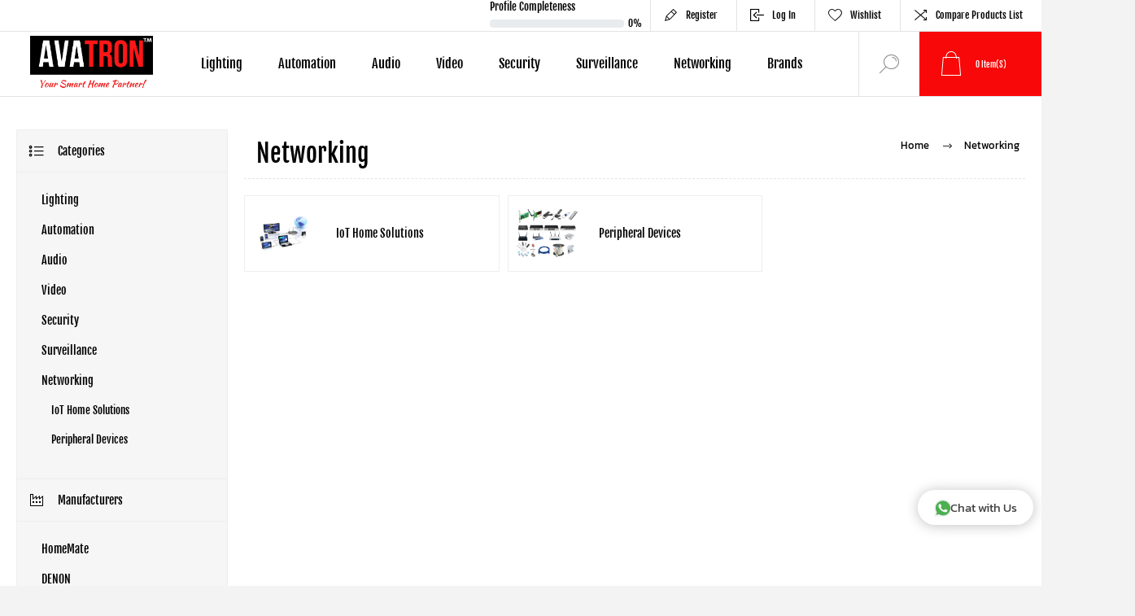

--- FILE ---
content_type: text/html; charset=utf-8
request_url: https://avatron.in/computer-peripheral-devices-in-india
body_size: 21352
content:


<!DOCTYPE html>
<html lang="en" dir="ltr" class="html-category-page">
<head>
    <title>Computer Peripheral Devices in India | Computer Accessories</title>
    <meta http-equiv="Content-type" content="text/html;charset=UTF-8" />
    <meta name="description" content="Looking to buy computer peripheral devices in India? Explore Avatron&#x27;s most popular smart tech computer accessories that elevate your experience." />
    <meta name="keywords" content="Computer Accessories, Peripheral Devices, Computer Peripheral, Computer Peripheral Devices, Computer Power Cables, PC Setup Accessories, Computer Adapter,  computer equipment and accessories, computer attachments, pc accessories, wireless wifi router, usb wifi adapter for pc, wireless internet router, wired routers, wifi routers, wireless routers, usb adapters, wifi devices, wifi network devices" />
    <meta name="generator" content="nopCommerce" />
    <meta name="viewport" content="width=device-width, initial-scale=1.0, minimum-scale=1.0, maximum-scale=2.0" />
    <link rel="preload" as="font" href="/Themes/Pacific/Content/fonts/pacific.woff" crossorigin />
    <link href="https://fonts.googleapis.com/css2?family=Roboto:wght@300;400;700&display=swap" rel="stylesheet">
    
    

    
    
    
    
    

    


    

    <link rel="stylesheet" type="text/css" href="/css/Category.Head.styles.css?v=nMtLlgvLmC8Ax1DiN25SPGlacLw" />
    
    <!-- Facebook Pixel Code -->
    <script>

        !function (f, b, e, v, n, t, s) {
            if (f.fbq) return;
            n = f.fbq = function () {
                n.callMethod ? n.callMethod.apply(n, arguments) : n.queue.push(arguments)
            };
            if (!f._fbq) f._fbq = n;
            n.push = n;
            n.loaded = !0;
            n.version = '2.0';
            n.agent = 'plnopcommerce';
            n.queue = [];
            t = b.createElement(e);
            t.async = !0;
            t.src = v;
            s = b.getElementsByTagName(e)[0];
            s.parentNode.insertBefore(t, s)
        }(window, document, 'script', 'https://connect.facebook.net/en_US/fbevents.js');
        
		fbq('init', '6477701678942048', {
			external_id: 'f8d992f9-ed25-46f5-9f55-134524b33d99'
		});

		fbq('track', 'PageView');

    </script>
    <!-- End Facebook Pixel Code -->
    <!-- Global site tag (gtag.js) - Google Analytics -->
                <script async src='https://www.googletagmanager.com/gtag/js?id=G-Q3N9T7D99C'></script>
                <script>
                  window.dataLayer = window.dataLayer || [];
                  function gtag(){dataLayer.push(arguments);}
                  gtag('js', new Date());

                  gtag('config', 'G-Q3N9T7D99C');
                  
                  
                </script>

<meta name="facebook-domain-verification" content="za757fz3g7g5vmybqrditp6h29ydar" />

<!-- Google Tag Manager -->
<script>(function(w,d,s,l,i){w[l]=w[l]||[];w[l].push({'gtm.start':
new Date().getTime(),event:'gtm.js'});var f=d.getElementsByTagName(s)[0],
j=d.createElement(s),dl=l!='dataLayer'?'&l='+l:'';j.async=true;j.src=
'https://www.googletagmanager.com/gtm.js?id='+i+dl;f.parentNode.insertBefore(j,f);
})(window,document,'script','dataLayer','GTM-NRKXVNH4');</script>
<!-- End Google Tag Manager -->

<meta name="msvalidate.01" content="3D7A7E71E5E23C28E5BBE2E637BDDFFA" />

<script type="text/javascript">
    (function(c,l,a,r,i,t,y){
        c[a]=c[a]||function(){(c[a].q=c[a].q||[]).push(arguments)};
        t=l.createElement(r);t.async=1;t.src="https://www.clarity.ms/tag/"+i;
        y=l.getElementsByTagName(r)[0];y.parentNode.insertBefore(t,y);
    })(window, document, "clarity", "script", "q2gvuwx25k");
</script>


<a class='blantershow-chat' target="_blank" href="https://wa.me/&#x2B;919967517127?text=Hello Avatron !" title='Show Chat' id="blantershow-chat-custom">
    <svg width="20" viewBox="0 0 22 22">
        <defs />
        <path fill="#eceff1" d="M20.5 3.4A12.1 12.1 0 0012 0 12 12 0 001.7 17.8L0 24l6.3-1.7c2.8 1.5 5 1.4 5.8 1.5a12 12 0 008.4-20.3z" />
        <path fill="#4caf50" d="M12 21.8c-3.1 0-5.2-1.6-5.4-1.6l-3.7 1 1-3.7-.3-.4A9.9 9.9 0 012.1 12a10 10 0 0117-7 9.9 9.9 0 01-7 16.9z" />
        <path fill="#fafafa" d="M17.5 14.3c-.3 0-1.8-.8-2-.9-.7-.2-.5 0-1.7 1.3-.1.2-.3.2-.6.1s-1.3-.5-2.4-1.5a9 9 0 01-1.7-2c-.3-.6.4-.6 1-1.7l-.1-.5-1-2.2c-.2-.6-.4-.5-.6-.5-.6 0-1 0-1.4.3-1.6 1.8-1.2 3.6.2 5.6 2.7 3.5 4.2 4.2 6.8 5 .7.3 1.4.3 1.9.2.6 0 1.7-.7 2-1.4.3-.7.3-1.3.2-1.4-.1-.2-.3-.3-.6-.4z" />
    </svg> Chat with Us
</a>

<style>
    #blantershow-chat-custom {
        background: #fff !important;
        color: #404040 !important;
        position: fixed !important;
        display: flex !important;
        font-weight: 400 !important;
        justify-content: space-between !important;
        z-index: 98 !important;
        bottom: 75px !important;
        right: 10px !important;
        font-size: 15px !important;
        padding: 10px 20px !important;
        border-radius: 30px !important;
        box-shadow: 0 1px 15px rgb(32 33 36 / 28%) !important;
        gap: 5px;
    }
</style>


    <link rel="canonical" href="https://avatron.in/computer-peripheral-devices-in-india" />

    
    
    <link rel="apple-touch-icon" sizes="180x180" href="/icons/icons_0/apple-touch-icon.png">
<link rel="icon" type="image/png" sizes="32x32" href="/icons/icons_0/favicon-32x32.png">
<link rel="icon" type="image/png" sizes="16x16" href="/icons/icons_0/favicon-16x16.png">
<link rel="manifest" href="/icons/icons_0/site.webmanifest">
<link rel="mask-icon" href="/icons/icons_0/safari-pinned-tab.svg" color="#5bbad5">
<link rel="shortcut icon" href="/icons/icons_0/favicon.ico">
<meta name="msapplication-TileColor" content="#ffffff">
<meta name="msapplication-TileImage" content="/icons/icons_0/mstile-144x144.png">
<meta name="msapplication-config" content="/icons/icons_0/browserconfig.xml">
<meta name="theme-color" content="#ffffff">
    
    
    <!--Powered by nopCommerce - https://www.nopCommerce.com-->
</head>
<body class="category-page-body">
    <input name="__RequestVerificationToken" type="hidden" value="CfDJ8D66NtlOW_NMpueODBnsiOp2pekah1eohqVGIgZAk7X5e8WYQSsRmblKRI8dfsJC3U6tKIOPRNK9Y-LSKdmTt3GzjJSW06wU2qzi_dTmhYM9bHvwZMajXstHS26v5tHi8wd_xlL-wfhLo39XdNbaMe8" />
	<!-- Google Tag Manager (noscript) -->
<noscript><iframe src="https://www.googletagmanager.com/ns.html?id=GTM-NRKXVNH4"
height="0" width="0" style="display:none;visibility:hidden"></iframe></noscript>
<!-- End Google Tag Manager (noscript) -->
    


<div class="ajax-loading-block-window" style="display: none">
</div>
<div id="dialog-notifications-success" title="Notification" style="display:none;">
</div>
<div id="dialog-notifications-error" title="Error" style="display:none;">
</div>
<div id="dialog-notifications-warning" title="Warning" style="display:none;">
</div>
<div id="bar-notification" class="bar-notification-container" data-close="Close">
</div>

<!--[if lte IE 8]>
    <div style="clear:both;height:59px;text-align:center;position:relative;">
        <a href="http://www.microsoft.com/windows/internet-explorer/default.aspx" target="_blank">
            <img src="/Themes/Pacific/Content/img/ie_warning.jpg" height="42" width="820" alt="You are using an outdated browser. For a faster, safer browsing experience, upgrade for free today." />
        </a>
    </div>
<![endif]-->

<div class="master-wrapper-page">
<div class="header">
    
    <div class="responsive-strip">
        <div class="responsive-logo-wrapper">
            



<a href="/" class="logo">


<img alt="Avatron" src="https://avatron.in/images/thumbs/0010768_New Avatron Logo.jpeg" /></a>
        </div>
    </div>
    <div class="header-upper">
        <div class="header-selectors-wrapper">
            
            
            
            
        </div>
        <div class="header-links-wrapper">
            <div class="header-links">
                



<style type="text/css">
    .bar-success {
        background-color: #5cb85c;
    }

    .bar-info {
        background-color: #5bc0de;
    }

    .bar-warning {
        background-color: #f0ad4e;
    }

    .bar-danger {
        background-color: #d9534f;
    }

    .progress.progress-striped {
        width: 165px !important;
        margin-right: 5px !important;
        height: 10px !important;
    }

    .header-links {
        display: inline-flex !important;
    }

    .h6, h6 {
        font-size: 13px !important;
    }

    .progress-bar-main {
        padding: 0px 10px 0px 0px;
    }

    .progress-bar-child {
        display: flex;
        position: relative;
    }

    .progress-bar-percent {
        height: 20px;
        margin-top: -14px;
    }

    .progress-bar {
        display: -ms-flexbox;
        display: flex;
        -ms-flex-direction: column;
        flex-direction: column;
        -ms-flex-pack: center;
        justify-content: center;
        overflow: hidden;
        color: #fff;
        text-align: center;
        white-space: nowrap;
        background-color: #007bff;
        transition: width .6s ease
    }

    .progress {
        display: -ms-flexbox;
        display: flex;
        height: 1rem;
        overflow: hidden;
        line-height: 0;
        font-size: .75rem;
        background-color: #e9ecef;
        border-radius: .25rem
    }

    .progress-bar-main h6 {
        margin-bottom: 0.5rem;
        font-weight: 500;
        line-height: 1.2;
        color: #000;
        margin-top: 1px;
    }

    /*.progress-bar-main .progress-bar {
            background-color: #c09e6c
        }*/
    @media all and (min-width: 1261px) {
        .hedar-links-item-1.mobile {
            display: none;
        }
    }

    @media all and (max-width: 1261px) {
        .hedar-links-item-1.desk-top {
            display: none;
        }

        .hedar-links-item-1.mobile:nth-child(3) {
            display: none;
        }

        .hedar-links-item-1.mobile {
            padding-bottom: 10px;
            border: solid 1px #e6e6e6;
        }

        .progress-bar-percent {
            margin-top: 0px;
            color: #444;
            font-weight: bold;
        }

        .mobile-view {
            margin-left: 10px;
            padding-top: 5px;
        }

        .progress-bar-child {
            margin-left: 10px;
        }

        .progress-bar-main h6 {
            margin-top: 0.5rem;
            color: #444;
            font-weight: bold;
        }

        .progress.progress-striped {
            width: 100% !important;
        }
    }
    /*@media screen and (max-width: 1260px) {
                .progress-bar-main {
                    padding: 10px 10px 0px 0px;
                    border-right: 1px solid #ccc;
                    height: 50px;
                    border-bottom: 1px solid #ccc;
                }

                    .progress-bar-main .progress.progress-striped {
                        width: 100px !important;
                    }
            }

            @media screen and (min-device-width: 320px) and (max-device-width: 480px) {
                .progress-bar-main h6 {
                    font-size: 10px !important;
                }
        }*/
</style>
<div class="hedar-links-item-1 mobile">
    <a href="/customer/info">
        <div class="progress-bar-main">
            <div class="mobile-view">
                <h6 style="margin-right: 5px; ">Profile Completeness</h6>
            </div>
            <div class="progress-bar-child">
                <div class="progress progress-striped">
                    <div class="progress-bar progress-bar-success">
                    </div>
                </div>
                <div class="progress-bar-percent">
                </div>
            </div>
        </div>
    </a>
</div>
<div class="hedar-links-item-1 desk-top">
    <a href="/customer/info">
        <div class="progress-bar-main">
            <div>
                <h6 style="margin-right: 5px; ">Profile Completeness</h6>
            </div>
            <div class="progress-bar-child">
                <div class="progress progress-striped">
                    <div class="progress-bar progress-bar-success">
                    </div>
                </div>
                <div class="progress-bar-percent">
                </div>
            </div>
        </div>
    </a>
</div>

        <div class="hedar-links-item">
            <a href="/register?returnUrl=%2Fcomputer-peripheral-devices-in-india" class="ico-register">Register</a>
        </div>
    <div class="hedar-links-item">
        <a href="/login?returnUrl=%2Fcomputer-peripheral-devices-in-india" class="ico-login">Log in</a>
    </div>
    <div class="hedar-links-item">
        <a href="/wishlist" class="ico-wishlist">
            <span class="wishlist-label">Wishlist</span>

        </a>
    </div>
    <div class="hedar-links-item">
        <a href="/compareproducts" class="ico-compare">Compare products list</a>
    </div>



            </div>
        </div>
        
    </div>
    <div class="header-lower">
        <div class="header-logo">
            



<a href="/" class="logo">


<img alt="Avatron" src="https://avatron.in/images/thumbs/0010768_New Avatron Logo.jpeg" /></a>
        </div>
        <div class="header-menu">
            <div class="menu-button">
                <div class="menu-open" title="Menu">
                    <span class="menu-icon-line"></span>
                    <span class="menu-icon-line"></span>
                    <span class="menu-icon-line"></span>
                </div>
                <div class="menu-close" title="Close"></div>
            </div>
            <div class="menu-header">
                



<style type="text/css">
    .bar-success {
        background-color: #5cb85c;
    }

    .bar-info {
        background-color: #5bc0de;
    }

    .bar-warning {
        background-color: #f0ad4e;
    }

    .bar-danger {
        background-color: #d9534f;
    }

    .progress.progress-striped {
        width: 165px !important;
        margin-right: 5px !important;
        height: 10px !important;
    }

    .header-links {
        display: inline-flex !important;
    }

    .h6, h6 {
        font-size: 13px !important;
    }

    .progress-bar-main {
        padding: 0px 10px 0px 0px;
    }

    .progress-bar-child {
        display: flex;
        position: relative;
    }

    .progress-bar-percent {
        height: 20px;
        margin-top: -14px;
    }

    .progress-bar {
        display: -ms-flexbox;
        display: flex;
        -ms-flex-direction: column;
        flex-direction: column;
        -ms-flex-pack: center;
        justify-content: center;
        overflow: hidden;
        color: #fff;
        text-align: center;
        white-space: nowrap;
        background-color: #007bff;
        transition: width .6s ease
    }

    .progress {
        display: -ms-flexbox;
        display: flex;
        height: 1rem;
        overflow: hidden;
        line-height: 0;
        font-size: .75rem;
        background-color: #e9ecef;
        border-radius: .25rem
    }

    .progress-bar-main h6 {
        margin-bottom: 0.5rem;
        font-weight: 500;
        line-height: 1.2;
        color: #000;
        margin-top: 1px;
    }

    /*.progress-bar-main .progress-bar {
            background-color: #c09e6c
        }*/
    @media all and (min-width: 1261px) {
        .hedar-links-item-1.mobile {
            display: none;
        }
    }

    @media all and (max-width: 1261px) {
        .hedar-links-item-1.desk-top {
            display: none;
        }

        .hedar-links-item-1.mobile:nth-child(3) {
            display: none;
        }

        .hedar-links-item-1.mobile {
            padding-bottom: 10px;
            border: solid 1px #e6e6e6;
        }

        .progress-bar-percent {
            margin-top: 0px;
            color: #444;
            font-weight: bold;
        }

        .mobile-view {
            margin-left: 10px;
            padding-top: 5px;
        }

        .progress-bar-child {
            margin-left: 10px;
        }

        .progress-bar-main h6 {
            margin-top: 0.5rem;
            color: #444;
            font-weight: bold;
        }

        .progress.progress-striped {
            width: 100% !important;
        }
    }
    /*@media screen and (max-width: 1260px) {
                .progress-bar-main {
                    padding: 10px 10px 0px 0px;
                    border-right: 1px solid #ccc;
                    height: 50px;
                    border-bottom: 1px solid #ccc;
                }

                    .progress-bar-main .progress.progress-striped {
                        width: 100px !important;
                    }
            }

            @media screen and (min-device-width: 320px) and (max-device-width: 480px) {
                .progress-bar-main h6 {
                    font-size: 10px !important;
                }
        }*/
</style>
<div class="hedar-links-item-1 mobile">
    <a href="/customer/info">
        <div class="progress-bar-main">
            <div class="mobile-view">
                <h6 style="margin-right: 5px; ">Profile Completeness</h6>
            </div>
            <div class="progress-bar-child">
                <div class="progress progress-striped">
                    <div class="progress-bar progress-bar-success">
                    </div>
                </div>
                <div class="progress-bar-percent">
                </div>
            </div>
        </div>
    </a>
</div>
<div class="hedar-links-item-1 desk-top">
    <a href="/customer/info">
        <div class="progress-bar-main">
            <div>
                <h6 style="margin-right: 5px; ">Profile Completeness</h6>
            </div>
            <div class="progress-bar-child">
                <div class="progress progress-striped">
                    <div class="progress-bar progress-bar-success">
                    </div>
                </div>
                <div class="progress-bar-percent">
                </div>
            </div>
        </div>
    </a>
</div>

        <div class="hedar-links-item">
            <a href="/register?returnUrl=%2Fcomputer-peripheral-devices-in-india" class="ico-register">Register</a>
        </div>
    <div class="hedar-links-item">
        <a href="/login?returnUrl=%2Fcomputer-peripheral-devices-in-india" class="ico-login">Log in</a>
    </div>
    <div class="hedar-links-item">
        <a href="/wishlist" class="ico-wishlist">
            <span class="wishlist-label">Wishlist</span>

        </a>
    </div>
    <div class="hedar-links-item">
        <a href="/compareproducts" class="ico-compare">Compare products list</a>
    </div>



                
                
                
            </div>
            <div class="menu-body">










    <ul class="mega-menu"
        data-isRtlEnabled="false"
        data-enableClickForDropDown="false">



<li class="has-sublist with-dropdown-in-grid">
        <a class="with-subcategories" href="/smart-lighting-system-in-india"><span>Lighting</span></a>

        <div class="dropdown categories fullWidth boxes-4">
            <div class="row-wrapper">
                <div class="row"><div class="box">
                <div class="title">
                        <a href="/led-spot-and-cob-lights" title="LED Spot and COB Lights"><span>LED Spot and COB Lights</span></a>
                    </div>
                <div class="wrapper">
                    <div class="picture">
                        <a href="/led-spot-and-cob-lights" title="Show products in category LED Spot and COB Lights">
                            <img class="lazy" alt="Picture for category LED Spot and COB Lights" src="[data-uri]" data-original="https://avatron.in/images/thumbs/0003231_led-spot-and-cob-lights_500.webp" />
                        </a>
                    </div>
                </div>
                </div><div class="box">
                <div class="title">
                        <a href="/track-lights" title="Track Lights"><span>Track Lights</span></a>
                    </div>
                <div class="wrapper">
                    <div class="picture">
                        <a href="/track-lights" title="Show products in category Track Lights">
                            <img class="lazy" alt="Picture for category Track Lights" src="[data-uri]" data-original="https://avatron.in/images/thumbs/0006706_track-lights_500.png" />
                        </a>
                    </div>
                </div>
                </div><div class="box">
                <div class="title">
                        <a href="/chandeliers-and-jhoomars" title="Chandeliers and Jhoomars"><span>Chandeliers and Jhoomars</span></a>
                    </div>
                <div class="wrapper">
                    <div class="picture">
                        <a href="/chandeliers-and-jhoomars" title="Show products in category Chandeliers and Jhoomars">
                            <img class="lazy" alt="Picture for category Chandeliers and Jhoomars" src="[data-uri]" data-original="https://avatron.in/images/thumbs/0006698_chandeliers-and-jhoomars_500.jpeg" />
                        </a>
                    </div>
                </div>
                </div><div class="box">
                <div class="title">
                        <a href="/hanging-and-wall-lights" title="Hanging and Wall Lights"><span>Hanging and Wall Lights</span></a>
                    </div>
                <div class="wrapper">
                    <div class="picture">
                        <a href="/hanging-and-wall-lights" title="Show products in category Hanging and Wall Lights">
                            <img class="lazy" alt="Picture for category Hanging and Wall Lights" src="[data-uri]" data-original="https://avatron.in/images/thumbs/0006726_hanging-and-wall-lights_500.jpeg" />
                        </a>
                    </div>
                </div>
                </div></div><div class="row"><div class="box">
                <div class="title">
                        <a href="/led-smart-lights" title="Led Smart Lights"><span>Led Smart Lights</span></a>
                    </div>
                <div class="wrapper">
                    <div class="picture">
                        <a href="/led-smart-lights" title="Show products in category Led Smart Lights">
                            <img class="lazy" alt="Picture for category Led Smart Lights" src="[data-uri]" data-original="https://avatron.in/images/thumbs/0003240_led-smart-lights_500.webp" />
                        </a>
                    </div>
                </div>
                </div><div class="box">
                <div class="title">
                        <a href="/ceiling-led-panel-lights" title="Ceiling LED Panel Lights"><span>Ceiling LED Panel Lights</span></a>
                    </div>
                <div class="wrapper">
                    <div class="picture">
                        <a href="/ceiling-led-panel-lights" title="Show products in category Ceiling LED Panel Lights">
                            <img class="lazy" alt="Picture for category Ceiling LED Panel Lights" src="[data-uri]" data-original="https://avatron.in/images/thumbs/0003228_ceiling-led-panel-lights_500.webp" />
                        </a>
                    </div>
                        <ul class="subcategories">
                                <li class="subcategory-item">
                                    <a href="/recessed-and-concealed-led-panel-lights" title="Recessed and Concealed LED Panel Lights"><span>Recessed and Concealed LED Panel Lights</span></a>
                                </li>
                                <li class="subcategory-item">
                                    <a href="/ceiling-surface-led-panel-lights" title="Ceiling Surface LED Panel Lights"><span>Ceiling Surface LED Panel Lights</span></a>
                                </li>
                        </ul>
                </div>
                </div><div class="box">
                <div class="title">
                        <a href="/led-profile-light" title="LED Profile Light"><span>LED Profile Light</span></a>
                    </div>
                <div class="wrapper">
                    <div class="picture">
                        <a href="/led-profile-light" title="Show products in category LED Profile Light">
                            <img class="lazy" alt="Picture for category LED Profile Light" src="[data-uri]" data-original="https://avatron.in/images/thumbs/0003235_led-profile-light_500.jpeg" />
                        </a>
                    </div>
                </div>
                </div><div class="box">
                <div class="title">
                        <a href="/display-and-showcase-lights" title="Display and Showcase Lights"><span>Display and Showcase Lights</span></a>
                    </div>
                <div class="wrapper">
                    <div class="picture">
                        <a href="/display-and-showcase-lights" title="Show products in category Display and Showcase Lights">
                            <img class="lazy" alt="Picture for category Display and Showcase Lights" src="[data-uri]" data-original="https://avatron.in/images/thumbs/0006688_display-and-showcase-lights_500.jpeg" />
                        </a>
                    </div>
                </div>
                </div></div><div class="row"><div class="box">
                <div class="title">
                        <a href="/smart-led-strip-lights" title="Smart LED Strip Lights"><span>Smart LED Strip Lights</span></a>
                    </div>
                <div class="wrapper">
                    <div class="picture">
                        <a href="/smart-led-strip-lights" title="Show products in category Smart LED Strip Lights">
                            <img class="lazy" alt="Picture for category Smart LED Strip Lights" src="[data-uri]" data-original="https://avatron.in/images/thumbs/0003234_smart-led-strip-lights_500.webp" />
                        </a>
                    </div>
                </div>
                </div><div class="box">
                <div class="title">
                        <a href="/smart-led-linear-lights" title="Smart LED Linear Lights"><span>Smart LED Linear Lights</span></a>
                    </div>
                <div class="wrapper">
                    <div class="picture">
                        <a href="/smart-led-linear-lights" title="Show products in category Smart LED Linear Lights">
                            <img class="lazy" alt="Picture for category Smart LED Linear Lights" src="[data-uri]" data-original="https://avatron.in/images/thumbs/0003233_smart-led-linear-lights_500.webp" />
                        </a>
                    </div>
                </div>
                </div><div class="box">
                <div class="title">
                        <a href="/led-batten-lights" title="LED Batten Lights"><span>LED Batten Lights</span></a>
                    </div>
                <div class="wrapper">
                    <div class="picture">
                        <a href="/led-batten-lights" title="Show products in category LED Batten Lights">
                            <img class="lazy" alt="Picture for category LED Batten Lights" src="[data-uri]" data-original="https://avatron.in/images/thumbs/0003237_led-batten-lights_500.jpeg" />
                        </a>
                    </div>
                </div>
                </div><div class="box">
                <div class="title">
                        <a href="/led-troffer-and-commercial-panel-lights" title="LED Troffer and Commercial Panel Lights"><span>LED Troffer and Commercial Panel Lights</span></a>
                    </div>
                <div class="wrapper">
                    <div class="picture">
                        <a href="/led-troffer-and-commercial-panel-lights" title="Show products in category LED Troffer and Commercial Panel Lights">
                            <img class="lazy" alt="Picture for category LED Troffer and Commercial Panel Lights" src="[data-uri]" data-original="https://avatron.in/images/thumbs/0003239_led-troffer-and-commercial-panel-lights_500.jpeg" />
                        </a>
                    </div>
                </div>
                </div></div><div class="row"><div class="box">
                <div class="title">
                        <a href="/drivers-and-accessories" title="Drivers and Accessories"><span>Drivers and Accessories</span></a>
                    </div>
                <div class="wrapper">
                    <div class="picture">
                        <a href="/drivers-and-accessories" title="Show products in category Drivers and Accessories">
                            <img class="lazy" alt="Picture for category Drivers and Accessories" src="[data-uri]" data-original="https://avatron.in/images/thumbs/0005013_drivers-and-accessories_500.png" />
                        </a>
                    </div>
                </div>
                </div><div class="empty-box"></div><div class="empty-box"></div><div class="empty-box"></div></div>
            </div>

        </div>
</li>


<li class="has-sublist with-dropdown-in-grid">
        <a class="with-subcategories" href="/smart-home-automation-in-india"><span>Automation</span></a>

        <div class="dropdown categories fullWidth boxes-4">
            <div class="row-wrapper">
                <div class="row"><div class="box">
                <div class="title">
                        <a href="/wired-automation-systems" title="Wired Automation Systems"><span>Wired Automation Systems</span></a>
                    </div>
                <div class="wrapper">
                    <div class="picture">
                        <a href="/wired-automation-systems" title="Show products in category Wired Automation Systems">
                            <img class="lazy" alt="Picture for category Wired Automation Systems" src="[data-uri]" data-original="https://avatron.in/images/thumbs/0003509_wired-automation-systems_290.jpeg" />
                        </a>
                    </div>
                        <ul class="subcategories">
                                <li class="subcategory-item">
                                    <a href="/power-supply-units" title="Power Supply Units"><span>Power Supply Units</span></a>
                                </li>
                                <li class="subcategory-item">
                                    <a href="/dimmers" title="Dimmers"><span>Dimmers</span></a>
                                </li>
                                <li class="subcategory-item">
                                    <a href="/system-devices" title="System Devices"><span>System Devices</span></a>
                                </li>
                                <li class="subcategory-item">
                                    <a href="/input-and-output-modules" title="Input and Output Modules"><span>Input and Output Modules</span></a>
                                </li>
                                <li class="subcategory-item">
                                    <a href="/outputs-and-actuators" title="Outputs and Actuators"><span>Outputs and Actuators</span></a>
                                </li>
                                <li class="subcategory-item">
                                    <a href="/fan-controller" title="Fan Controller"><span>Fan Controller</span></a>
                                </li>
                                <li class="subcategory-item">
                                    <a href="/keypads" title="Keypads"><span>Keypads</span></a>
                                </li>
                        </ul>
                </div>
                </div><div class="box">
                <div class="title">
                        <a href="/wireless-and-retrofit-automation" title="Wireless and Retrofit Automation"><span>Wireless and Retrofit Automation</span></a>
                    </div>
                <div class="wrapper">
                    <div class="picture">
                        <a href="/wireless-and-retrofit-automation" title="Show products in category Wireless and Retrofit Automation">
                            <img class="lazy" alt="Picture for category Wireless and Retrofit Automation" src="[data-uri]" data-original="https://avatron.in/images/thumbs/0003510_wireless-and-retrofit-automation_290.jpeg" />
                        </a>
                    </div>
                        <ul class="subcategories">
                                <li class="subcategory-item">
                                    <a href="/backend-wifi-modules" title="Backend Wifi Modules"><span>Backend Wifi Modules</span></a>
                                </li>
                                <li class="subcategory-item">
                                    <a href="/keypads-and-touch-panels" title="Keypads and Touch Panels"><span>Keypads and Touch Panels</span></a>
                                </li>
                                <li class="subcategory-item">
                                    <a href="/ir-blaster" title="IR Blaster"><span>IR Blaster</span></a>
                                </li>
                        </ul>
                </div>
                </div><div class="box">
                <div class="title">
                        <a href="/smart-home-automation-packages" title="Smart Home Automation Packages"><span>Smart Home Automation Packages</span></a>
                    </div>
                <div class="wrapper">
                    <div class="picture">
                        <a href="/smart-home-automation-packages" title="Show products in category Smart Home Automation Packages">
                            <img class="lazy" alt="Picture for category Smart Home Automation Packages" src="[data-uri]" data-original="https://avatron.in/images/thumbs/0004703_smart-home-automation-packages_290.jpeg" />
                        </a>
                    </div>
                </div>
                </div><div class="box">
                <div class="title">
                        <a href="/curtain-motors-with-track" title="Curtain Motors with Track"><span>Curtain Motors with Track</span></a>
                    </div>
                <div class="wrapper">
                    <div class="picture">
                        <a href="/curtain-motors-with-track" title="Show products in category Curtain Motors with Track">
                            <img class="lazy" alt="Picture for category Curtain Motors with Track" src="[data-uri]" data-original="https://avatron.in/images/thumbs/0005457_curtain-motors-with-track_290.webp" />
                        </a>
                    </div>
                </div>
                </div></div>
            </div>

        </div>
</li>


<li class="has-sublist with-dropdown-in-grid">
        <a class="with-subcategories" href="/smart-audio-devices-in-india"><span>Audio</span></a>

        <div class="dropdown categories fullWidth boxes-4">
            <div class="row-wrapper">
                <div class="row"><div class="box">
                <div class="title">
                        <a href="/smart-audio-speakers" title="Smart Audio Speakers"><span>Smart Audio Speakers</span></a>
                    </div>
                <div class="wrapper">
                    <div class="picture">
                        <a href="/smart-audio-speakers" title="Show products in category Smart Audio Speakers">
                            <img class="lazy" alt="Picture for category Smart Audio Speakers" src="[data-uri]" data-original="https://avatron.in/images/thumbs/0003193_smart-audio-speakers_290.jpeg" />
                        </a>
                    </div>
                        <ul class="subcategories">
                                <li class="subcategory-item">
                                    <a href="/floor-standing-speakers" title="Floor Standing Speakers"><span>Floor Standing Speakers</span></a>
                                </li>
                                <li class="subcategory-item">
                                    <a href="/bookshelf-speakers" title="Bookshelf Speakers"><span>Bookshelf Speakers</span></a>
                                </li>
                                <li class="subcategory-item">
                                    <a href="/centre-speakers" title="Centre Speakers"><span>Centre Speakers</span></a>
                                </li>
                                <li class="subcategory-item">
                                    <a href="/surround-speakers" title="Surround Speakers"><span>Surround Speakers</span></a>
                                </li>
                                <li class="subcategory-item">
                                    <a href="/subwoofers" title="Subwoofers"><span>Subwoofers</span></a>
                                </li>
                                <li class="subcategory-item">
                                    <a href="/atmos-ceiling-speakers" title="In-Ceiling/Atmos Speakers"><span>In-Ceiling/Atmos Speakers</span></a>
                                </li>
                                <li class="subcategory-item">
                                    <a href="/in-wall-speakers" title="In-Wall Speakers"><span>In-Wall Speakers</span></a>
                                </li>
                                <li class="subcategory-item">
                                    <a href="/on-wall-speakers" title="On-Wall Speakers"><span>On-Wall Speakers</span></a>
                                </li>
                                <li class="subcategory-item all">
                                    <a class="view-all" href="/smart-audio-speakers" title="View All">
                                        <span>View All</span>
                                    </a>
                                </li>
                        </ul>
                </div>
                </div><div class="box">
                <div class="title">
                        <a href="/home-theatre-packages" title="Home Theatre Packages"><span>Home Theatre Packages</span></a>
                    </div>
                <div class="wrapper">
                    <div class="picture">
                        <a href="/home-theatre-packages" title="Show products in category Home Theatre Packages">
                            <img class="lazy" alt="Picture for category Home Theatre Packages" src="[data-uri]" data-original="https://avatron.in/images/thumbs/0003194_home-theatre-packages_290.jpeg" />
                        </a>
                    </div>
                </div>
                </div><div class="box">
                <div class="title">
                        <a href="/components-and-electronics" title="Components and Electronics"><span>Components and Electronics</span></a>
                    </div>
                <div class="wrapper">
                    <div class="picture">
                        <a href="/components-and-electronics" title="Show products in category Components and Electronics">
                            <img class="lazy" alt="Picture for category Components and Electronics" src="[data-uri]" data-original="https://avatron.in/images/thumbs/0003195_components-and-electronics_290.webp" />
                        </a>
                    </div>
                        <ul class="subcategories">
                                <li class="subcategory-item">
                                    <a href="/av-receivers" title="AV Receivers"><span>AV Receivers</span></a>
                                </li>
                                <li class="subcategory-item">
                                    <a href="/av-processors" title="AV Processors"><span>AV Processors</span></a>
                                </li>
                                <li class="subcategory-item">
                                    <a href="/stereo-amplifiers" title="Stereo Amplifiers"><span>Stereo Amplifiers</span></a>
                                </li>
                                <li class="subcategory-item">
                                    <a href="/power-amplifiers" title="Power Amplifiers"><span>Power Amplifiers</span></a>
                                </li>
                                <li class="subcategory-item">
                                    <a href="/integrated-amplifiers" title="Integrated Amplifiers"><span>Integrated Amplifiers</span></a>
                                </li>
                                <li class="subcategory-item">
                                    <a href="/streaming-amplifiers" title="Streaming Amplifiers"><span>Streaming Amplifiers</span></a>
                                </li>
                                <li class="subcategory-item">
                                    <a href="/blu-ray-cd-players" title="Blu-ray and CD Players"><span>Blu-ray and CD Players</span></a>
                                </li>
                        </ul>
                </div>
                </div><div class="box">
                <div class="title">
                        <a href="/turntable-player" title="Turntable Player"><span>Turntable Player</span></a>
                    </div>
                <div class="wrapper">
                    <div class="picture">
                        <a href="/turntable-player" title="Show products in category Turntable Player">
                            <img class="lazy" alt="Picture for category Turntable Player" src="[data-uri]" data-original="https://avatron.in/images/thumbs/0003196_turntable-player_290.webp" />
                        </a>
                    </div>
                        <ul class="subcategories">
                                <li class="subcategory-item">
                                    <a href="/turntables-record-player" title="Turntables Record Player"><span>Turntables Record Player</span></a>
                                </li>
                        </ul>
                </div>
                </div></div><div class="row"><div class="box">
                <div class="title">
                        <a href="/headphones-and-earphones" title="Headphones and Earphones"><span>Headphones and Earphones</span></a>
                    </div>
                <div class="wrapper">
                    <div class="picture">
                        <a href="/headphones-and-earphones" title="Show products in category Headphones and Earphones">
                            <img class="lazy" alt="Picture for category Headphones and Earphones" src="[data-uri]" data-original="https://avatron.in/images/thumbs/0003198_headphones-and-earphones_290.jpeg" />
                        </a>
                    </div>
                        <ul class="subcategories">
                                <li class="subcategory-item">
                                    <a href="/wired-and-wireless-headphones" title="Wired and Wireless Headphones"><span>Wired and Wireless Headphones</span></a>
                                </li>
                                <li class="subcategory-item">
                                    <a href="/wired-and-wireless-earphones" title="Wired and Wireless Earphones"><span>Wired and Wireless Earphones</span></a>
                                </li>
                        </ul>
                </div>
                </div><div class="box">
                <div class="title">
                        <a href="/cables-peripherals-and-accessories" title="Cables, Peripherals and Accessories"><span>Cables, Peripherals and Accessories</span></a>
                    </div>
                <div class="wrapper">
                    <div class="picture">
                        <a href="/cables-peripherals-and-accessories" title="Show products in category Cables, Peripherals and Accessories">
                            <img class="lazy" alt="Picture for category Cables, Peripherals and Accessories" src="[data-uri]" data-original="https://avatron.in/images/thumbs/0003200_cables-peripherals-and-accessories_290.jpeg" />
                        </a>
                    </div>
                        <ul class="subcategories">
                                <li class="subcategory-item">
                                    <a href="/digital-cables" title="Digital Cables"><span>Digital Cables</span></a>
                                </li>
                                <li class="subcategory-item">
                                    <a href="/analog-cables-and-interconnects" title="Analog Cables and Interconnects"><span>Analog Cables and Interconnects</span></a>
                                </li>
                                <li class="subcategory-item">
                                    <a href="/bulk-spool-speaker-cables" title="Bulk Spool Speaker Cables"><span>Bulk Spool Speaker Cables</span></a>
                                </li>
                                <li class="subcategory-item">
                                    <a href="/splitters-cable" title="Splitters Cable"><span>Splitters Cable</span></a>
                                </li>
                                <li class="subcategory-item">
                                    <a href="/connectors" title="Connectors"><span>Connectors</span></a>
                                </li>
                                <li class="subcategory-item">
                                    <a href="/extenders" title="Extenders"><span>Extenders</span></a>
                                </li>
                                <li class="subcategory-item">
                                    <a href="/transmitter-and-receiver" title="Transmitter and Receiver"><span>Transmitter and Receiver</span></a>
                                </li>
                                <li class="subcategory-item">
                                    <a href="/ir-emitter-repeater-kit" title="IR Emitter - Repeater Kit"><span>IR Emitter - Repeater Kit</span></a>
                                </li>
                                <li class="subcategory-item all">
                                    <a class="view-all" href="/cables-peripherals-and-accessories" title="View All">
                                        <span>View All</span>
                                    </a>
                                </li>
                        </ul>
                </div>
                </div><div class="empty-box"></div><div class="empty-box"></div></div>
            </div>

        </div>
</li>


<li class="has-sublist with-dropdown-in-grid">
        <a class="with-subcategories" href="/audio-visual-equipment-in-india"><span>Video</span></a>

        <div class="dropdown categories fullWidth boxes-4">
            <div class="row-wrapper">
                <div class="row"><div class="box">
                <div class="title">
                        <a href="/projectors" title="Projectors"><span>Projectors</span></a>
                    </div>
                <div class="wrapper">
                    <div class="picture">
                        <a href="/projectors" title="Show products in category Projectors">
                            <img class="lazy" alt="Picture for category Projectors" src="[data-uri]" data-original="https://avatron.in/images/thumbs/0003202_projectors_290.webp" />
                        </a>
                    </div>
                        <ul class="subcategories">
                                <li class="subcategory-item">
                                    <a href="/home-projectors" title="Home Projectors"><span>Home Projectors</span></a>
                                </li>
                                <li class="subcategory-item">
                                    <a href="/business-projectors" title="Business Projectors"><span>Business Projectors</span></a>
                                </li>
                                <li class="subcategory-item">
                                    <a href="/large-venue-projectors" title="Large-Venue Projectors"><span>Large-Venue Projectors</span></a>
                                </li>
                                <li class="subcategory-item">
                                    <a href="/education-projectors" title="Education Projectors"><span>Education Projectors</span></a>
                                </li>
                        </ul>
                </div>
                </div><div class="box">
                <div class="title">
                        <a href="/digital-signage" title="Digital Signage"><span>Digital Signage</span></a>
                    </div>
                <div class="wrapper">
                    <div class="picture">
                        <a href="/digital-signage" title="Show products in category Digital Signage">
                            <img class="lazy" alt="Picture for category Digital Signage" src="[data-uri]" data-original="https://avatron.in/images/thumbs/0003061_digital-signage_290.jpeg" />
                        </a>
                    </div>
                </div>
                </div><div class="box">
                <div class="title">
                        <a href="/interactive-display" title="Interactive Display"><span>Interactive Display</span></a>
                    </div>
                <div class="wrapper">
                    <div class="picture">
                        <a href="/interactive-display" title="Show products in category Interactive Display">
                            <img class="lazy" alt="Picture for category Interactive Display" src="[data-uri]" data-original="https://avatron.in/images/thumbs/0003062_interactive-display_290.webp" />
                        </a>
                    </div>
                </div>
                </div><div class="box">
                <div class="title">
                        <a href="/projector-screens" title="Projector Screens"><span>Projector Screens</span></a>
                    </div>
                <div class="wrapper">
                    <div class="picture">
                        <a href="/projector-screens" title="Show products in category Projector Screens">
                            <img class="lazy" alt="Picture for category Projector Screens" src="[data-uri]" data-original="https://avatron.in/images/thumbs/0003203_projector-screens_290.webp" />
                        </a>
                    </div>
                        <ul class="subcategories">
                                <li class="subcategory-item">
                                    <a href="/motorised-projector-screens" title="Motorized Projector Screens"><span>Motorized Projector Screens</span></a>
                                </li>
                                <li class="subcategory-item">
                                    <a href="/manual-projector-screens" title="Manual Projector Screens"><span>Manual Projector Screens</span></a>
                                </li>
                                <li class="subcategory-item">
                                    <a href="/fixed-frame-screens" title="Fixed Frame Screens"><span>Fixed Frame Screens</span></a>
                                </li>
                                <li class="subcategory-item">
                                    <a href="/portable-outdoor-projector-screens" title="Portable Outdoor Projector Screens"><span>Portable Outdoor Projector Screens</span></a>
                                </li>
                                <li class="subcategory-item">
                                    <a href="/acoustically-transparent-screens" title="Acoustically Transparent Screens"><span>Acoustically Transparent Screens</span></a>
                                </li>
                                <li class="subcategory-item">
                                    <a href="/ambient-light-rejecting-screens" title="Ambient Light Rejecting Screens"><span>Ambient Light Rejecting Screens</span></a>
                                </li>
                        </ul>
                </div>
                </div></div><div class="row"><div class="box">
                <div class="title">
                        <a href="/components-and-accessories" title="Components and Accessories"><span>Components and Accessories</span></a>
                    </div>
                <div class="wrapper">
                    <div class="picture">
                        <a href="/components-and-accessories" title="Show products in category Components and Accessories">
                            <img class="lazy" alt="Picture for category Components and Accessories" src="[data-uri]" data-original="https://avatron.in/images/thumbs/0003204_components-and-accessories_290.jpeg" />
                        </a>
                    </div>
                        <ul class="subcategories">
                                <li class="subcategory-item">
                                    <a href="/projector-lenses" title="Projector Lenses"><span>Projector Lenses</span></a>
                                </li>
                                <li class="subcategory-item">
                                    <a href="/usb-wireless-adapter-and-dongle" title="USB Wireless Adapter/Dongle"><span>USB Wireless Adapter/Dongle</span></a>
                                </li>
                        </ul>
                </div>
                </div><div class="box">
                <div class="title">
                        <a href="/brackets-lifts-and-mounts" title="Brackets, Lifts and Mounts"><span>Brackets, Lifts and Mounts</span></a>
                    </div>
                <div class="wrapper">
                    <div class="picture">
                        <a href="/brackets-lifts-and-mounts" title="Show products in category Brackets, Lifts and Mounts">
                            <img class="lazy" alt="Picture for category Brackets, Lifts and Mounts" src="[data-uri]" data-original="https://avatron.in/images/thumbs/0003205_brackets-lifts-and-mounts_290.jpeg" />
                        </a>
                    </div>
                        <ul class="subcategories">
                                <li class="subcategory-item">
                                    <a href="/projector-floor-stand" title="Projector Floor Stand"><span>Projector Floor Stand</span></a>
                                </li>
                                <li class="subcategory-item">
                                    <a href="/tv-wall-mounts" title="TV Wall Mounts"><span>TV Wall Mounts</span></a>
                                </li>
                                <li class="subcategory-item">
                                    <a href="/tv-floor-stand" title="TV Floor Stand"><span>TV Floor Stand</span></a>
                                </li>
                        </ul>
                </div>
                </div><div class="box">
                <div class="title">
                        <a href="/cables-and-peripherals" title="Cables and Peripherals"><span>Cables and Peripherals</span></a>
                    </div>
                <div class="wrapper">
                    <div class="picture">
                        <a href="/cables-and-peripherals" title="Show products in category Cables and Peripherals">
                            <img class="lazy" alt="Picture for category Cables and Peripherals" src="[data-uri]" data-original="https://avatron.in/images/thumbs/0003206_cables-and-peripherals_290.jpeg" />
                        </a>
                    </div>
                        <ul class="subcategories">
                                <li class="subcategory-item">
                                    <a href="/displayport-cables" title="Displayport Cables"><span>Displayport Cables</span></a>
                                </li>
                                <li class="subcategory-item">
                                    <a href="/component-cables" title="Component Cables"><span>Component Cables</span></a>
                                </li>
                                <li class="subcategory-item">
                                    <a href="/composite-cable" title="Composite Cable"><span>Composite Cable</span></a>
                                </li>
                                <li class="subcategory-item">
                                    <a href="/s-video-or-yc-cables" title="S-Video or Y/C Cables"><span>S-Video or Y/C Cables</span></a>
                                </li>
                                <li class="subcategory-item">
                                    <a href="/dvi-cables" title="DVI Cables"><span>DVI Cables</span></a>
                                </li>
                                <li class="subcategory-item">
                                    <a href="/vga-cables" title="VGA Cables"><span>VGA Cables</span></a>
                                </li>
                                <li class="subcategory-item">
                                    <a href="/hdmi-cables" title="HDMI Cables"><span>HDMI Cables</span></a>
                                </li>
                        </ul>
                </div>
                </div><div class="empty-box"></div></div>
            </div>

        </div>
</li>


<li class="has-sublist with-dropdown-in-grid">
        <a class="with-subcategories" href="/smart-locks-in-india"><span>Security</span></a>

        <div class="dropdown categories fullWidth boxes-4">
            <div class="row-wrapper">
                <div class="row"><div class="box">
                <div class="title">
                        <a href="/intrusion-and-burglar-alarm" title="Intrusion and Burglar Alarm"><span>Intrusion and Burglar Alarm</span></a>
                    </div>
                <div class="wrapper">
                    <div class="picture">
                        <a href="/intrusion-and-burglar-alarm" title="Show products in category Intrusion and Burglar Alarm">
                            <img class="lazy" alt="Picture for category Intrusion and Burglar Alarm" src="[data-uri]" data-original="https://avatron.in/images/thumbs/0003107_intrusion-and-burglar-alarm_290.jpeg" />
                        </a>
                    </div>
                </div>
                </div><div class="box">
                <div class="title">
                        <a href="/access-control-and-time-attendance" title="Access Control and Time Attendance"><span>Access Control and Time Attendance</span></a>
                    </div>
                <div class="wrapper">
                    <div class="picture">
                        <a href="/access-control-and-time-attendance" title="Show products in category Access Control and Time Attendance">
                            <img class="lazy" alt="Picture for category Access Control and Time Attendance" src="[data-uri]" data-original="https://avatron.in/images/thumbs/0003108_access-control-and-time-attendance_290.jpeg" />
                        </a>
                    </div>
                </div>
                </div><div class="box">
                <div class="title">
                        <a href="/electro-magnetic-em-locks" title="Electro-Magnetic (EM) Locks"><span>Electro-Magnetic (EM) Locks</span></a>
                    </div>
                <div class="wrapper">
                    <div class="picture">
                        <a href="/electro-magnetic-em-locks" title="Show products in category Electro-Magnetic (EM) Locks">
                            <img class="lazy" alt="Picture for category Electro-Magnetic (EM) Locks" src="[data-uri]" data-original="https://avatron.in/images/thumbs/0003109_electro-magnetic-em-locks_290.jpeg" />
                        </a>
                    </div>
                </div>
                </div><div class="box">
                <div class="title">
                        <a href="/digital-door-locks" title="Digital Door Locks"><span>Digital Door Locks</span></a>
                    </div>
                <div class="wrapper">
                    <div class="picture">
                        <a href="/digital-door-locks" title="Show products in category Digital Door Locks">
                            <img class="lazy" alt="Picture for category Digital Door Locks" src="[data-uri]" data-original="https://avatron.in/images/thumbs/0008040_digital-door-locks_290.jpeg" />
                        </a>
                    </div>
                        <ul class="subcategories">
                                <li class="subcategory-item">
                                    <a href="/digital-door-locks-accessories" title="Digital Door Locks Accessories"><span>Digital Door Locks Accessories</span></a>
                                </li>
                        </ul>
                </div>
                </div></div><div class="row"><div class="box">
                <div class="title">
                        <a href="/digital-furniture-locks" title="Digital Furniture Locks"><span>Digital Furniture Locks</span></a>
                    </div>
                <div class="wrapper">
                    <div class="picture">
                        <a href="/digital-furniture-locks" title="Show products in category Digital Furniture Locks">
                            <img class="lazy" alt="Picture for category Digital Furniture Locks" src="[data-uri]" data-original="https://avatron.in/images/thumbs/0003112_digital-furniture-locks_290.jpeg" />
                        </a>
                    </div>
                </div>
                </div><div class="box">
                <div class="title">
                        <a href="/digital-safes" title="Digital Safes"><span>Digital Safes</span></a>
                    </div>
                <div class="wrapper">
                    <div class="picture">
                        <a href="/digital-safes" title="Show products in category Digital Safes">
                            <img class="lazy" alt="Picture for category Digital Safes" src="[data-uri]" data-original="https://avatron.in/images/thumbs/0003113_digital-safes_290.jpeg" />
                        </a>
                    </div>
                </div>
                </div><div class="box">
                <div class="title">
                        <a href="/smart-sensors" title="Smart Sensors"><span>Smart Sensors</span></a>
                    </div>
                <div class="wrapper">
                    <div class="picture">
                        <a href="/smart-sensors" title="Show products in category Smart Sensors">
                            <img class="lazy" alt="Picture for category Smart Sensors" src="[data-uri]" data-original="https://avatron.in/images/thumbs/0003171_smart-sensors_290.jpeg" />
                        </a>
                    </div>
                        <ul class="subcategories">
                                <li class="subcategory-item">
                                    <a href="/tomographic-motion-detector" title="Tomographic Motion Detectors"><span>Tomographic Motion Detectors</span></a>
                                </li>
                                <li class="subcategory-item">
                                    <a href="/microwave-sensors" title="Microwave Sensors"><span>Microwave Sensors</span></a>
                                </li>
                                <li class="subcategory-item">
                                    <a href="/heat-sensors" title="Heat Sensors"><span>Heat Sensors</span></a>
                                </li>
                                <li class="subcategory-item">
                                    <a href="/gas-leak-sensors" title="Gas Leak Sensors"><span>Gas Leak Sensors</span></a>
                                </li>
                                <li class="subcategory-item">
                                    <a href="/smoke-sensors" title="Smoke Sensors"><span>Smoke Sensors</span></a>
                                </li>
                                <li class="subcategory-item">
                                    <a href="/ir-and-pir-sensors" title="IR and PIR Sensors"><span>IR and PIR Sensors</span></a>
                                </li>
                                <li class="subcategory-item">
                                    <a href="/magnetic-door-sensors" title="Magnetic Door Sensors"><span>Magnetic Door Sensors</span></a>
                                </li>
                        </ul>
                </div>
                </div><div class="box">
                <div class="title">
                        <a href="/security-peripherals-and-accessories" title="Security Peripherals and Accessories"><span>Security Peripherals and Accessories</span></a>
                    </div>
                <div class="wrapper">
                    <div class="picture">
                        <a href="/security-peripherals-and-accessories" title="Show products in category Security Peripherals and Accessories">
                            <img class="lazy" alt="Picture for category Security Peripherals and Accessories" src="[data-uri]" data-original="https://avatron.in/images/thumbs/0003172_security-peripherals-and-accessories_290.jpeg" />
                        </a>
                    </div>
                </div>
                </div></div>
            </div>

        </div>
</li>


<li class="has-sublist with-dropdown-in-grid">
        <a class="with-subcategories" href="/cctv-surveillance-solutions-in-india"><span>Surveillance</span></a>

        <div class="dropdown categories fullWidth boxes-4">
            <div class="row-wrapper">
                <div class="row"><div class="box">
                <div class="title">
                        <a href="/analog-cameras" title="Analog Cameras"><span>Analog Cameras</span></a>
                    </div>
                <div class="wrapper">
                    <div class="picture">
                        <a href="/analog-cameras" title="Show products in category Analog Cameras">
                            <img class="lazy" alt="Picture for category Analog Cameras" src="[data-uri]" data-original="https://avatron.in/images/thumbs/0003207_analog-cameras_290.jpeg" />
                        </a>
                    </div>
                        <ul class="subcategories">
                                <li class="subcategory-item">
                                    <a href="/analog-dome-cameras" title="Analog Dome Cameras"><span>Analog Dome Cameras</span></a>
                                </li>
                                <li class="subcategory-item">
                                    <a href="/analog-bullet-cameras" title="Analog Bullet Cameras"><span>Analog Bullet Cameras</span></a>
                                </li>
                        </ul>
                </div>
                </div><div class="box">
                <div class="title">
                        <a href="/ip-and-network-cameras" title="IP and Network Cameras"><span>IP and Network Cameras</span></a>
                    </div>
                <div class="wrapper">
                    <div class="picture">
                        <a href="/ip-and-network-cameras" title="Show products in category IP and Network Cameras">
                            <img class="lazy" alt="Picture for category IP and Network Cameras" src="[data-uri]" data-original="https://avatron.in/images/thumbs/0003210_ip-and-network-cameras_290.jpeg" />
                        </a>
                    </div>
                        <ul class="subcategories">
                                <li class="subcategory-item">
                                    <a href="/ip-dome-cameras" title="IP Dome Cameras"><span>IP Dome Cameras</span></a>
                                </li>
                                <li class="subcategory-item">
                                    <a href="/ip-bullet-cameras" title="IP Bullet Cameras"><span>IP Bullet Cameras</span></a>
                                </li>
                        </ul>
                </div>
                </div><div class="box">
                <div class="title">
                        <a href="/ptz-cctv-cameras" title="PTZ CCTV Cameras"><span>PTZ CCTV Cameras</span></a>
                    </div>
                <div class="wrapper">
                    <div class="picture">
                        <a href="/ptz-cctv-cameras" title="Show products in category PTZ CCTV Cameras">
                            <img class="lazy" alt="Picture for category PTZ CCTV Cameras" src="[data-uri]" data-original="https://avatron.in/images/thumbs/0003213_ptz-cctv-cameras_290.jpeg" />
                        </a>
                    </div>
                </div>
                </div><div class="box">
                <div class="title">
                        <a href="/high-speed-cctv-cameras" title="High Speed CCTV Cameras"><span>High Speed CCTV Cameras</span></a>
                    </div>
                <div class="wrapper">
                    <div class="picture">
                        <a href="/high-speed-cctv-cameras" title="Show products in category High Speed CCTV Cameras">
                            <img class="lazy" alt="Picture for category High Speed CCTV Cameras" src="[data-uri]" data-original="https://avatron.in/images/thumbs/0003646_high-speed-cctv-cameras_290.jpeg" />
                        </a>
                    </div>
                </div>
                </div></div><div class="row"><div class="box">
                <div class="title">
                        <a href="/wifi-cctv-cameras" title="Wifi CCTV Cameras"><span>Wifi CCTV Cameras</span></a>
                    </div>
                <div class="wrapper">
                    <div class="picture">
                        <a href="/wifi-cctv-cameras" title="Show products in category Wifi CCTV Cameras">
                            <img class="lazy" alt="Picture for category Wifi CCTV Cameras" src="[data-uri]" data-original="https://avatron.in/images/thumbs/0003216_wifi-cctv-cameras_290.webp" />
                        </a>
                    </div>
                </div>
                </div><div class="box">
                <div class="title">
                        <a href="/digital-video-recorder" title="Digital Video Recorder (DVR)"><span>Digital Video Recorder (DVR)</span></a>
                    </div>
                <div class="wrapper">
                    <div class="picture">
                        <a href="/digital-video-recorder" title="Show products in category Digital Video Recorder (DVR)">
                            <img class="lazy" alt="Picture for category Digital Video Recorder (DVR)" src="[data-uri]" data-original="https://avatron.in/images/thumbs/0003218_digital-video-recorder-dvr_290.jpeg" />
                        </a>
                    </div>
                </div>
                </div><div class="box">
                <div class="title">
                        <a href="/network-video-recorder" title="Network Video Recorder (NVR)"><span>Network Video Recorder (NVR)</span></a>
                    </div>
                <div class="wrapper">
                    <div class="picture">
                        <a href="/network-video-recorder" title="Show products in category Network Video Recorder (NVR)">
                            <img class="lazy" alt="Picture for category Network Video Recorder (NVR)" src="[data-uri]" data-original="https://avatron.in/images/thumbs/0003219_network-video-recorder-nvr_290.jpeg" />
                        </a>
                    </div>
                </div>
                </div><div class="box">
                <div class="title">
                        <a href="/analog-intercom-and-video-door-phone" title="Analog Intercom and Video Door Phone"><span>Analog Intercom and Video Door Phone</span></a>
                    </div>
                <div class="wrapper">
                    <div class="picture">
                        <a href="/analog-intercom-and-video-door-phone" title="Show products in category Analog Intercom and Video Door Phone">
                            <img class="lazy" alt="Picture for category Analog Intercom and Video Door Phone" src="[data-uri]" data-original="https://avatron.in/images/thumbs/0003225_analog-intercom-and-video-door-phone_290.jpeg" />
                        </a>
                    </div>
                </div>
                </div></div><div class="row"><div class="box">
                <div class="title">
                        <a href="/ip-video-intercom-systems" title="IP Video Intercom Systems"><span>IP Video Intercom Systems</span></a>
                    </div>
                <div class="wrapper">
                    <div class="picture">
                        <a href="/ip-video-intercom-systems" title="Show products in category IP Video Intercom Systems">
                            <img class="lazy" alt="Picture for category IP Video Intercom Systems" src="[data-uri]" data-original="https://avatron.in/images/thumbs/0003226_ip-video-intercom-systems_290.jpeg" />
                        </a>
                    </div>
                </div>
                </div><div class="box">
                <div class="title">
                        <a href="/surveillance-peripherals-and-accessories" title="Surveillance Peripherals and Accessories"><span>Surveillance Peripherals and Accessories</span></a>
                    </div>
                <div class="wrapper">
                    <div class="picture">
                        <a href="/surveillance-peripherals-and-accessories" title="Show products in category Surveillance Peripherals and Accessories">
                            <img class="lazy" alt="Picture for category Surveillance Peripherals and Accessories" src="[data-uri]" data-original="https://avatron.in/images/thumbs/0003227_surveillance-peripherals-and-accessories_290.jpeg" />
                        </a>
                    </div>
                        <ul class="subcategories">
                                <li class="subcategory-item">
                                    <a href="/cables-and-connectors-security" title="Cables and Connectors"><span>Cables and Connectors</span></a>
                                </li>
                                <li class="subcategory-item">
                                    <a href="/power-supply" title="Power Supply"><span>Power Supply</span></a>
                                </li>
                                <li class="subcategory-item">
                                    <a href="/security-monitors-and-displays" title="Security Monitors &amp; Displays"><span>Security Monitors &amp; Displays</span></a>
                                </li>
                        </ul>
                </div>
                </div><div class="empty-box"></div><div class="empty-box"></div></div>
            </div>

        </div>
</li>


<li class="has-sublist with-dropdown-in-grid">
        <a class="with-subcategories" href="/computer-peripheral-devices-in-india"><span>Networking</span></a>

        <div class="dropdown categories fullWidth boxes-4">
            <div class="row-wrapper">
                <div class="row"><div class="box">
                <div class="title">
                        <a href="/iot-home-solutions" title="IoT Home Solutions"><span>IoT Home Solutions</span></a>
                    </div>
                <div class="wrapper">
                    <div class="picture">
                        <a href="/iot-home-solutions" title="Show products in category IoT Home Solutions">
                            <img class="lazy" alt="Picture for category IoT Home Solutions" src="[data-uri]" data-original="https://avatron.in/images/thumbs/0003242_iot-home-solutions_290.jpeg" />
                        </a>
                    </div>
                        <ul class="subcategories">
                                <li class="subcategory-item">
                                    <a href="/home-wifi-systems" title="Home Wifi Systems"><span>Home Wifi Systems</span></a>
                                </li>
                                <li class="subcategory-item">
                                    <a href="/wired-wifi-routers" title="Wired Wifi Routers"><span>Wired Wifi Routers</span></a>
                                </li>
                                <li class="subcategory-item">
                                    <a href="/wireless-routers" title="Wireless Routers"><span>Wireless Routers</span></a>
                                </li>
                                <li class="subcategory-item">
                                    <a href="/usb-wifi-adapters" title="USB WiFi Adapters"><span>USB WiFi Adapters</span></a>
                                </li>
                                <li class="subcategory-item">
                                    <a href="/network-enclosures-and-racks" title="Network Enclosures and Racks"><span>Network Enclosures and Racks</span></a>
                                </li>
                        </ul>
                </div>
                </div><div class="box">
                <div class="title">
                        <a href="/peripheral-devices" title="Peripheral Devices"><span>Peripheral Devices</span></a>
                    </div>
                <div class="wrapper">
                    <div class="picture">
                        <a href="/peripheral-devices" title="Show products in category Peripheral Devices">
                            <img class="lazy" alt="Picture for category Peripheral Devices" src="[data-uri]" data-original="https://avatron.in/images/thumbs/0003266_peripheral-devices_290.png" />
                        </a>
                    </div>
                        <ul class="subcategories">
                                <li class="subcategory-item">
                                    <a href="/fiber-optic-connectors" title="Fiber Optic Connectors"><span>Fiber Optic Connectors</span></a>
                                </li>
                        </ul>
                </div>
                </div><div class="empty-box"></div><div class="empty-box"></div></div>
            </div>

        </div>
</li>



<li class="has-sublist with-dropdown-in-grid">

    <a class="with-subcategories" href="/manufacturer/all" title="Brands"><span>Brands</span></a>

        <div class="dropdown manufacturers fullWidth boxes-8">
            <div class="row-wrapper">
                <div class="row"><div class="box">
                <div class="title">
                    <a class="manufacturer" href="/homemate" title="HomeMate"><span>HomeMate</span></a>
                </div>
                <div class="picture">
                    <a class="manufacturer" href="/homemate" title="HomeMate">
                        <img class="lazy" src="[data-uri]"
                             data-original="https://avatron.in/images/thumbs/0011281_homemate_290.png" alt="Picture for category HomeMate" title="Picture for category HomeMate" />
                    </a>
                </div>
                </div><div class="box">
                <div class="title">
                    <a class="manufacturer" href="/denon" title="DENON"><span>DENON</span></a>
                </div>
                <div class="picture">
                    <a class="manufacturer" href="/denon" title="DENON">
                        <img class="lazy" src="[data-uri]"
                             data-original="https://avatron.in/images/thumbs/0011234_denon_290.png" alt="Picture for category DENON" title="Picture for category DENON" />
                    </a>
                </div>
                </div><div class="box">
                <div class="title">
                    <a class="manufacturer" href="/dynaudio" title="DYNAudio"><span>DYNAudio</span></a>
                </div>
                <div class="picture">
                    <a class="manufacturer" href="/dynaudio" title="DYNAudio">
                        <img class="lazy" src="[data-uri]"
                             data-original="https://avatron.in/images/thumbs/0011289_dynaudio_290.png" alt="Picture for category DYNAudio" title="Picture for category DYNAudio" />
                    </a>
                </div>
                </div><div class="box">
                <div class="title">
                    <a class="manufacturer" href="/audio-technica" title="Audio Technica"><span>Audio Technica</span></a>
                </div>
                <div class="picture">
                    <a class="manufacturer" href="/audio-technica" title="Audio Technica">
                        <img class="lazy" src="[data-uri]"
                             data-original="https://avatron.in/images/thumbs/0011291_audio-technica_290.png" alt="Picture for category Audio Technica" title="Picture for category Audio Technica" />
                    </a>
                </div>
                </div><div class="box">
                <div class="title">
                    <a class="manufacturer" href="/pro-fx-speaker" title="Pro FX"><span>Pro FX</span></a>
                </div>
                <div class="picture">
                    <a class="manufacturer" href="/pro-fx-speaker" title="Pro FX">
                        <img class="lazy" src="[data-uri]"
                             data-original="https://avatron.in/images/thumbs/0011280_pro-fx_290.png" alt="Picture for category Pro FX" title="Picture for category Pro FX" />
                    </a>
                </div>
                </div><div class="box">
                <div class="title">
                    <a class="manufacturer" href="/audio-pro" title="Audio Pro"><span>Audio Pro</span></a>
                </div>
                <div class="picture">
                    <a class="manufacturer" href="/audio-pro" title="Audio Pro">
                        <img class="lazy" src="[data-uri]"
                             data-original="https://avatron.in/images/thumbs/0011290_audio-pro_290.png" alt="Picture for category Audio Pro" title="Picture for category Audio Pro" />
                    </a>
                </div>
                </div><div class="box">
                <div class="title">
                    <a class="manufacturer" href="/house-of-marley" title="House of Marley"><span>House of Marley</span></a>
                </div>
                <div class="picture">
                    <a class="manufacturer" href="/house-of-marley" title="House of Marley">
                        <img class="lazy" src="[data-uri]"
                             data-original="https://avatron.in/images/thumbs/0011293_house-of-marley_290.png" alt="Picture for category House of Marley" title="Picture for category House of Marley" />
                    </a>
                </div>
                </div><div class="box">
                <div class="title">
                    <a class="manufacturer" href="/bic-america" title="Bic America"><span>Bic America</span></a>
                </div>
                <div class="picture">
                    <a class="manufacturer" href="/bic-america" title="Bic America">
                        <img class="lazy" src="[data-uri]"
                             data-original="https://avatron.in/images/thumbs/0011315_bic-america_290.png" alt="Picture for category Bic America" title="Picture for category Bic America" />
                    </a>
                </div>
                </div></div><div class="row"><div class="box">
                <div class="title">
                    <a class="manufacturer" href="/eight-audio" title="Eight Audio"><span>Eight Audio</span></a>
                </div>
                <div class="picture">
                    <a class="manufacturer" href="/eight-audio" title="Eight Audio">
                        <img class="lazy" src="[data-uri]"
                             data-original="https://avatron.in/images/thumbs/0011311_eight-audio_290.png" alt="Picture for category Eight Audio" title="Picture for category Eight Audio" />
                    </a>
                </div>
                </div><div class="box">
                <div class="title">
                    <a class="manufacturer" href="/yamaha" title="Yamaha"><span>Yamaha</span></a>
                </div>
                <div class="picture">
                    <a class="manufacturer" href="/yamaha" title="Yamaha">
                        <img class="lazy" src="[data-uri]"
                             data-original="https://avatron.in/images/thumbs/0011268_yamaha_290.png" alt="Picture for category Yamaha" title="Picture for category Yamaha" />
                    </a>
                </div>
                </div><div class="box">
                <div class="title">
                    <a class="manufacturer" href="/realtime-biometrics" title="Realtime Biometrics"><span>Realtime Biometrics</span></a>
                </div>
                <div class="picture">
                    <a class="manufacturer" href="/realtime-biometrics" title="Realtime Biometrics">
                        <img class="lazy" src="[data-uri]"
                             data-original="https://avatron.in/images/thumbs/0011235_realtime-biometrics_290.png" alt="Picture for category Realtime Biometrics" title="Picture for category Realtime Biometrics" />
                    </a>
                </div>
                </div><div class="box">
                <div class="title">
                    <a class="manufacturer" href="/tp-link" title="TP Link"><span>TP Link</span></a>
                </div>
                <div class="picture">
                    <a class="manufacturer" href="/tp-link" title="TP Link">
                        <img class="lazy" src="[data-uri]"
                             data-original="https://avatron.in/images/thumbs/0011238_tp-link_290.png" alt="Picture for category TP Link" title="Picture for category TP Link" />
                    </a>
                </div>
                </div><div class="box">
                <div class="title">
                    <a class="manufacturer" href="/jbl" title="JBL"><span>JBL</span></a>
                </div>
                <div class="picture">
                    <a class="manufacturer" href="/jbl" title="JBL">
                        <img class="lazy" src="[data-uri]"
                             data-original="https://avatron.in/images/thumbs/0011283_jbl_290.png" alt="Picture for category JBL" title="Picture for category JBL" />
                    </a>
                </div>
                </div><div class="box">
                <div class="title">
                    <a class="manufacturer" href="/benq" title="BenQ"><span>BenQ</span></a>
                </div>
                <div class="picture">
                    <a class="manufacturer" href="/benq" title="BenQ">
                        <img class="lazy" src="[data-uri]"
                             data-original="https://avatron.in/images/thumbs/0011285_benq_290.png" alt="Picture for category BenQ" title="Picture for category BenQ" />
                    </a>
                </div>
                </div><div class="box">
                <div class="title">
                    <a class="manufacturer" href="/tivoli-audio" title="Tivoli Audio"><span>Tivoli Audio</span></a>
                </div>
                <div class="picture">
                    <a class="manufacturer" href="/tivoli-audio" title="Tivoli Audio">
                        <img class="lazy" src="[data-uri]"
                             data-original="https://avatron.in/images/thumbs/0011286_tivoli-audio_290.png" alt="Picture for category Tivoli Audio" title="Picture for category Tivoli Audio" />
                    </a>
                </div>
                </div><div class="box">
                <div class="title">
                    <a class="manufacturer" href="/formovie" title="Formovie"><span>Formovie</span></a>
                </div>
                <div class="picture">
                    <a class="manufacturer" href="/formovie" title="Formovie">
                        <img class="lazy" src="[data-uri]"
                             data-original="https://avatron.in/images/thumbs/0011258_formovie_290.png" alt="Picture for category Formovie" title="Picture for category Formovie" />
                    </a>
                </div>
                </div></div><div class="row"><div class="box">
                <div class="title">
                    <a class="manufacturer" href="/onetouch" title="Onetouch"><span>Onetouch</span></a>
                </div>
                <div class="picture">
                    <a class="manufacturer" href="/onetouch" title="Onetouch">
                        <img class="lazy" src="[data-uri]"
                             data-original="https://avatron.in/images/thumbs/0011277_onetouch_290.png" alt="Picture for category Onetouch" title="Picture for category Onetouch" />
                    </a>
                </div>
                </div><div class="box">
                <div class="title">
                    <a class="manufacturer" href="/revel" title="Revel"><span>Revel</span></a>
                </div>
                <div class="picture">
                    <a class="manufacturer" href="/revel" title="Revel">
                        <img class="lazy" src="[data-uri]"
                             data-original="https://avatron.in/images/thumbs/0011284_revel_290.png" alt="Picture for category Revel" title="Picture for category Revel" />
                    </a>
                </div>
                </div><div class="box">
                <div class="title">
                    <a class="manufacturer" href="/bowers-wilkins" title="Bowers &amp; Wilkins "><span>Bowers &amp; Wilkins </span></a>
                </div>
                <div class="picture">
                    <a class="manufacturer" href="/bowers-wilkins" title="Bowers &amp; Wilkins ">
                        <img class="lazy" src="[data-uri]"
                             data-original="https://avatron.in/images/thumbs/0011287_bowers-wilkins_290.png" alt="Picture for category Bowers &amp; Wilkins " title="Picture for category Bowers &amp; Wilkins " />
                    </a>
                </div>
                </div><div class="box">
                <div class="title">
                    <a class="manufacturer" href="/tannoy" title="Tannoy"><span>Tannoy</span></a>
                </div>
                <div class="picture">
                    <a class="manufacturer" href="/tannoy" title="Tannoy">
                        <img class="lazy" src="[data-uri]"
                             data-original="https://avatron.in/images/thumbs/0011292_tannoy_290.png" alt="Picture for category Tannoy" title="Picture for category Tannoy" />
                    </a>
                </div>
                </div><div class="box">
                <div class="title">
                    <a class="manufacturer" href="/lithe-audio-speaker" title="Lithe Audio"><span>Lithe Audio</span></a>
                </div>
                <div class="picture">
                    <a class="manufacturer" href="/lithe-audio-speaker" title="Lithe Audio">
                        <img class="lazy" src="[data-uri]"
                             data-original="https://avatron.in/images/thumbs/0011296_lithe-audio_290.png" alt="Picture for category Lithe Audio" title="Picture for category Lithe Audio" />
                    </a>
                </div>
                </div><div class="box">
                <div class="title">
                    <a class="manufacturer" href="/applelite" title="Applelite"><span>Applelite</span></a>
                </div>
                <div class="picture">
                    <a class="manufacturer" href="/applelite" title="Applelite">
                        <img class="lazy" src="[data-uri]"
                             data-original="https://avatron.in/images/thumbs/0011218_applelite_290.png" alt="Picture for category Applelite" title="Picture for category Applelite" />
                    </a>
                </div>
                </div><div class="box">
                <div class="title">
                    <a class="manufacturer" href="/epic" title="EPIC"><span>EPIC</span></a>
                </div>
                <div class="picture">
                    <a class="manufacturer" href="/epic" title="EPIC">
                        <img class="lazy" src="[data-uri]"
                             data-original="https://avatron.in/images/thumbs/0011219_epic_290.png" alt="Picture for category EPIC" title="Picture for category EPIC" />
                    </a>
                </div>
                </div><div class="box">
                <div class="title">
                    <a class="manufacturer" href="/light-and-magic-automation" title="Light and Magic Automation"><span>Light and Magic Automation</span></a>
                </div>
                <div class="picture">
                    <a class="manufacturer" href="/light-and-magic-automation" title="Light and Magic Automation">
                        <img class="lazy" src="[data-uri]"
                             data-original="https://avatron.in/images/thumbs/0011220_light-and-magic-automation_290.png" alt="Picture for category Light and Magic Automation" title="Picture for category Light and Magic Automation" />
                    </a>
                </div>
                </div></div><div class="row"><div class="box">
                <div class="title">
                    <a class="manufacturer" href="/secureye" title="Secureye"><span>Secureye</span></a>
                </div>
                <div class="picture">
                    <a class="manufacturer" href="/secureye" title="Secureye">
                        <img class="lazy" src="[data-uri]"
                             data-original="https://avatron.in/images/thumbs/0011222_secureye_290.png" alt="Picture for category Secureye" title="Picture for category Secureye" />
                    </a>
                </div>
                </div><div class="box">
                <div class="title">
                    <a class="manufacturer" href="/bandridge-cables" title="Bandridge"><span>Bandridge</span></a>
                </div>
                <div class="picture">
                    <a class="manufacturer" href="/bandridge-cables" title="Bandridge">
                        <img class="lazy" src="[data-uri]"
                             data-original="https://avatron.in/images/thumbs/0011229_bandridge_290.png" alt="Picture for category Bandridge" title="Picture for category Bandridge" />
                    </a>
                </div>
                </div><div class="box">
                <div class="title">
                    <a class="manufacturer" href="/elite-screens" title="Elite Screens"><span>Elite Screens</span></a>
                </div>
                <div class="picture">
                    <a class="manufacturer" href="/elite-screens" title="Elite Screens">
                        <img class="lazy" src="[data-uri]"
                             data-original="https://avatron.in/images/thumbs/0011230_elite-screens_290.png" alt="Picture for category Elite Screens" title="Picture for category Elite Screens" />
                    </a>
                </div>
                </div><div class="box">
                <div class="title">
                    <a class="manufacturer" href="/lafit-lighting-solutions" title="Lafit Lighting"><span>Lafit Lighting</span></a>
                </div>
                <div class="picture">
                    <a class="manufacturer" href="/lafit-lighting-solutions" title="Lafit Lighting">
                        <img class="lazy" src="[data-uri]"
                             data-original="https://avatron.in/images/thumbs/0011236_lafit-lighting_290.png" alt="Picture for category Lafit Lighting" title="Picture for category Lafit Lighting" />
                    </a>
                </div>
                </div><div class="box">
                <div class="title">
                    <a class="manufacturer" href="/kef-international" title="KEF International"><span>KEF International</span></a>
                </div>
                <div class="picture">
                    <a class="manufacturer" href="/kef-international" title="KEF International">
                        <img class="lazy" src="[data-uri]"
                             data-original="https://avatron.in/images/thumbs/0011237_kef-international_290.png" alt="Picture for category KEF International" title="Picture for category KEF International" />
                    </a>
                </div>
                </div><div class="box">
                <div class="title">
                    <a class="manufacturer" href="/boe-digital-signage" title="BOE"><span>BOE</span></a>
                </div>
                <div class="picture">
                    <a class="manufacturer" href="/boe-digital-signage" title="BOE">
                        <img class="lazy" src="[data-uri]"
                             data-original="https://avatron.in/images/thumbs/0011240_boe_290.png" alt="Picture for category BOE" title="Picture for category BOE" />
                    </a>
                </div>
                </div><div class="box">
                <div class="title">
                    <a class="manufacturer" href="/ozone" title="Ozone"><span>Ozone</span></a>
                </div>
                <div class="picture">
                    <a class="manufacturer" href="/ozone" title="Ozone">
                        <img class="lazy" src="[data-uri]"
                             data-original="https://avatron.in/images/thumbs/0011241_ozone_290.png" alt="Picture for category Ozone" title="Picture for category Ozone" />
                    </a>
                </div>
                </div><div class="box">
                <div class="title">
                    <a class="manufacturer" href="/cp-plus" title="CP Plus"><span>CP Plus</span></a>
                </div>
                <div class="picture">
                    <a class="manufacturer" href="/cp-plus" title="CP Plus">
                        <img class="lazy" src="[data-uri]"
                             data-original="https://avatron.in/images/thumbs/0011242_cp-plus_290.png" alt="Picture for category CP Plus" title="Picture for category CP Plus" />
                    </a>
                </div>
                </div></div><div class="row"><div class="box">
                <div class="title">
                    <a class="manufacturer" href="/litex-lighting" title="Litex Lighting"><span>Litex Lighting</span></a>
                </div>
                <div class="picture">
                    <a class="manufacturer" href="/litex-lighting" title="Litex Lighting">
                        <img class="lazy" src="[data-uri]"
                             data-original="https://avatron.in/images/thumbs/0011243_litex-lighting_290.png" alt="Picture for category Litex Lighting" title="Picture for category Litex Lighting" />
                    </a>
                </div>
                </div><div class="box">
                <div class="title">
                    <a class="manufacturer" href="/adept-audio" title="Adept Audio"><span>Adept Audio</span></a>
                </div>
                <div class="picture">
                    <a class="manufacturer" href="/adept-audio" title="Adept Audio">
                        <img class="lazy" src="[data-uri]"
                             data-original="https://avatron.in/images/thumbs/0011244_adept-audio_290.png" alt="Picture for category Adept Audio" title="Picture for category Adept Audio" />
                    </a>
                </div>
                </div><div class="box">
                <div class="title">
                    <a class="manufacturer" href="/dahua" title="Dahua"><span>Dahua</span></a>
                </div>
                <div class="picture">
                    <a class="manufacturer" href="/dahua" title="Dahua">
                        <img class="lazy" src="[data-uri]"
                             data-original="https://avatron.in/images/thumbs/0011245_dahua_290.png" alt="Picture for category Dahua" title="Picture for category Dahua" />
                    </a>
                </div>
                </div><div class="box">
                <div class="title">
                    <a class="manufacturer" href="/sensinova" title="Sensinova"><span>Sensinova</span></a>
                </div>
                <div class="picture">
                    <a class="manufacturer" href="/sensinova" title="Sensinova">
                        <img class="lazy" src="[data-uri]"
                             data-original="https://avatron.in/images/thumbs/0011246_sensinova_290.png" alt="Picture for category Sensinova" title="Picture for category Sensinova" />
                    </a>
                </div>
                </div><div class="box">
                <div class="title">
                    <a class="manufacturer" href="/optoma" title="Optoma"><span>Optoma</span></a>
                </div>
                <div class="picture">
                    <a class="manufacturer" href="/optoma" title="Optoma">
                        <img class="lazy" src="[data-uri]"
                             data-original="https://avatron.in/images/thumbs/0011247_optoma_290.png" alt="Picture for category Optoma" title="Picture for category Optoma" />
                    </a>
                </div>
                </div><div class="box">
                <div class="title">
                    <a class="manufacturer" href="/visonic" title="Visonic"><span>Visonic</span></a>
                </div>
                <div class="picture">
                    <a class="manufacturer" href="/visonic" title="Visonic">
                        <img class="lazy" src="[data-uri]"
                             data-original="https://avatron.in/images/thumbs/0011217_visonic_290.png" alt="Picture for category Visonic" title="Picture for category Visonic" />
                    </a>
                </div>
                </div><div class="box">
                <div class="title">
                    <a class="manufacturer" href="/hogar-controls" title="Hogar Controls"><span>Hogar Controls</span></a>
                </div>
                <div class="picture">
                    <a class="manufacturer" href="/hogar-controls" title="Hogar Controls">
                        <img class="lazy" src="[data-uri]"
                             data-original="https://avatron.in/images/thumbs/0011249_hogar-controls_290.png" alt="Picture for category Hogar Controls" title="Picture for category Hogar Controls" />
                    </a>
                </div>
                </div><div class="box">
                <div class="title">
                    <a class="manufacturer" href="/optex" title="OPTEX"><span>OPTEX</span></a>
                </div>
                <div class="picture">
                    <a class="manufacturer" href="/optex" title="OPTEX">
                        <img class="lazy" src="[data-uri]"
                             data-original="https://avatron.in/images/thumbs/0011250_optex_290.png" alt="Picture for category OPTEX" title="Picture for category OPTEX" />
                    </a>
                </div>
                </div></div><div class="row"><div class="box">
                <div class="title">
                    <a class="manufacturer" href="/grandstream" title="Grandstream"><span>Grandstream</span></a>
                </div>
                <div class="picture">
                    <a class="manufacturer" href="/grandstream" title="Grandstream">
                        <img class="lazy" src="[data-uri]"
                             data-original="https://avatron.in/images/thumbs/0011251_grandstream_290.png" alt="Picture for category Grandstream" title="Picture for category Grandstream" />
                    </a>
                </div>
                </div><div class="box">
                <div class="title">
                    <a class="manufacturer" href="/evolix" title="Evolix"><span>Evolix</span></a>
                </div>
                <div class="picture">
                    <a class="manufacturer" href="/evolix" title="Evolix">
                        <img class="lazy" src="[data-uri]"
                             data-original="https://avatron.in/images/thumbs/0011310_evolix_290.png" alt="Picture for category Evolix" title="Picture for category Evolix" />
                    </a>
                </div>
                </div><div class="box">
                <div class="title">
                    <a class="manufacturer" href="/mission-speaker" title="Mission"><span>Mission</span></a>
                </div>
                <div class="picture">
                    <a class="manufacturer" href="/mission-speaker" title="Mission">
                        <img class="lazy" src="[data-uri]"
                             data-original="https://avatron.in/images/thumbs/0005541_mission_290.gif" alt="Picture for category Mission" title="Picture for category Mission" />
                    </a>
                </div>
                </div><div class="box">
                <div class="title">
                    <a class="manufacturer" href="/messung" title="Messung"><span>Messung</span></a>
                </div>
                <div class="picture">
                    <a class="manufacturer" href="/messung" title="Messung">
                        <img class="lazy" src="[data-uri]"
                             data-original="https://avatron.in/images/thumbs/0011255_messung_290.png" alt="Picture for category Messung" title="Picture for category Messung" />
                    </a>
                </div>
                </div><div class="box">
                <div class="title">
                    <a class="manufacturer" href="/taga-harmony" title="Taga Harmony"><span>Taga Harmony</span></a>
                </div>
                <div class="picture">
                    <a class="manufacturer" href="/taga-harmony" title="Taga Harmony">
                        <img class="lazy" src="[data-uri]"
                             data-original="https://avatron.in/images/thumbs/0011256_taga-harmony_290.png" alt="Picture for category Taga Harmony" title="Picture for category Taga Harmony" />
                    </a>
                </div>
                </div><div class="box">
                <div class="title">
                    <a class="manufacturer" href="/atlantic-technology" title="Atlantic Technology"><span>Atlantic Technology</span></a>
                </div>
                <div class="picture">
                    <a class="manufacturer" href="/atlantic-technology" title="Atlantic Technology">
                        <img class="lazy" src="[data-uri]"
                             data-original="https://avatron.in/images/thumbs/0011259_atlantic-technology_290.png" alt="Picture for category Atlantic Technology" title="Picture for category Atlantic Technology" />
                    </a>
                </div>
                </div><div class="box">
                <div class="title">
                    <a class="manufacturer" href="/iotics" title="Iotics"><span>Iotics</span></a>
                </div>
                <div class="picture">
                    <a class="manufacturer" href="/iotics" title="Iotics">
                        <img class="lazy" src="[data-uri]"
                             data-original="https://avatron.in/images/thumbs/0011436_iotics_290.png" alt="Picture for category Iotics" title="Picture for category Iotics" />
                    </a>
                </div>
                </div><div class="box">
                <div class="title">
                    <a class="manufacturer" href="/q-acoustics" title="Q Acoustics"><span>Q Acoustics</span></a>
                </div>
                <div class="picture">
                    <a class="manufacturer" href="/q-acoustics" title="Q Acoustics">
                        <img class="lazy" src="[data-uri]"
                             data-original="https://avatron.in/images/thumbs/0011260_q-acoustics_290.png" alt="Picture for category Q Acoustics" title="Picture for category Q Acoustics" />
                    </a>
                </div>
                </div></div><div class="row"><div class="box">
                <div class="title">
                    <a class="manufacturer" href="/heco" title="Heco"><span>Heco</span></a>
                </div>
                <div class="picture">
                    <a class="manufacturer" href="/heco" title="Heco">
                        <img class="lazy" src="[data-uri]"
                             data-original="https://avatron.in/images/thumbs/0011312_heco_290.png" alt="Picture for category Heco" title="Picture for category Heco" />
                    </a>
                </div>
                </div><div class="box">
                <div class="title">
                    <a class="manufacturer" href="/rel-acoustics-ltd" title="REL Acoustics Ltd"><span>REL Acoustics Ltd</span></a>
                </div>
                <div class="picture">
                    <a class="manufacturer" href="/rel-acoustics-ltd" title="REL Acoustics Ltd">
                        <img class="lazy" src="[data-uri]"
                             data-original="https://avatron.in/images/thumbs/0011261_rel-acoustics-ltd_290.png" alt="Picture for category REL Acoustics Ltd" title="Picture for category REL Acoustics Ltd" />
                    </a>
                </div>
                </div><div class="box">
                <div class="title">
                    <a class="manufacturer" href="/arcam" title="ARCAM "><span>ARCAM </span></a>
                </div>
                <div class="picture">
                    <a class="manufacturer" href="/arcam" title="ARCAM ">
                        <img class="lazy" src="[data-uri]"
                             data-original="https://avatron.in/images/thumbs/0011313_arcam_290.png" alt="Picture for category ARCAM " title="Picture for category ARCAM " />
                    </a>
                </div>
                </div><div class="box">
                <div class="title">
                    <a class="manufacturer" href="/door-bird" title="Door Bird"><span>Door Bird</span></a>
                </div>
                <div class="picture">
                    <a class="manufacturer" href="/door-bird" title="Door Bird">
                        <img class="lazy" src="[data-uri]"
                             data-original="https://avatron.in/images/thumbs/0011262_door-bird_290.png" alt="Picture for category Door Bird" title="Picture for category Door Bird" />
                    </a>
                </div>
                </div><div class="box">
                <div class="title">
                    <a class="manufacturer" href="/bose" title="Bose"><span>Bose</span></a>
                </div>
                <div class="picture">
                    <a class="manufacturer" href="/bose" title="Bose">
                        <img class="lazy" src="[data-uri]"
                             data-original="https://avatron.in/images/thumbs/0011263_bose_290.png" alt="Picture for category Bose" title="Picture for category Bose" />
                    </a>
                </div>
                </div><div class="box">
                <div class="title">
                    <a class="manufacturer" href="/loewe-klang" title="LOEWE KLANG"><span>LOEWE KLANG</span></a>
                </div>
                <div class="picture">
                    <a class="manufacturer" href="/loewe-klang" title="LOEWE KLANG">
                        <img class="lazy" src="[data-uri]"
                             data-original="https://avatron.in/images/thumbs/0011433_loewe-klang_290.png" alt="Picture for category LOEWE KLANG" title="Picture for category LOEWE KLANG" />
                    </a>
                </div>
                </div><div class="box">
                <div class="title">
                    <a class="manufacturer" href="/hikvision" title="Hikvision"><span>Hikvision</span></a>
                </div>
                <div class="picture">
                    <a class="manufacturer" href="/hikvision" title="Hikvision">
                        <img class="lazy" src="[data-uri]"
                             data-original="https://avatron.in/images/thumbs/0011265_hikvision_290.png" alt="Picture for category Hikvision" title="Picture for category Hikvision" />
                    </a>
                </div>
                </div><div class="box">
                <div class="title">
                    <a class="manufacturer" href="/uni-lights-2" title="Unilights"><span>Unilights</span></a>
                </div>
                <div class="picture">
                    <a class="manufacturer" href="/uni-lights-2" title="Unilights">
                        <img class="lazy" src="[data-uri]"
                             data-original="https://avatron.in/images/thumbs/0011266_unilights_290.png" alt="Picture for category Unilights" title="Picture for category Unilights" />
                    </a>
                </div>
                </div></div><div class="row"><div class="box">
                <div class="title">
                    <a class="manufacturer" href="/acer" title="Acer"><span>Acer</span></a>
                </div>
                <div class="picture">
                    <a class="manufacturer" href="/acer" title="Acer">
                        <img class="lazy" src="[data-uri]"
                             data-original="https://avatron.in/images/thumbs/0011267_acer_290.png" alt="Picture for category Acer" title="Picture for category Acer" />
                    </a>
                </div>
                </div><div class="box">
                <div class="title">
                    <a class="manufacturer" href="/adel" title="Adel"><span>Adel</span></a>
                </div>
                <div class="picture">
                    <a class="manufacturer" href="/adel" title="Adel">
                        <img class="lazy" src="[data-uri]"
                             data-original="https://avatron.in/images/thumbs/0011437_adel_290.png" alt="Picture for category Adel" title="Picture for category Adel" />
                    </a>
                </div>
                </div><div class="box">
                <div class="title">
                    <a class="manufacturer" href="/at" title="A&amp;T"><span>A&amp;T</span></a>
                </div>
                <div class="picture">
                    <a class="manufacturer" href="/at" title="A&amp;T">
                        <img class="lazy" src="[data-uri]"
                             data-original="https://avatron.in/images/thumbs/0011434_at_290.png" alt="Picture for category A&amp;T" title="Picture for category A&amp;T" />
                    </a>
                </div>
                </div><div class="box">
                <div class="title">
                    <a class="manufacturer" href="/aver" title="AVER"><span>AVER</span></a>
                </div>
                <div class="picture">
                    <a class="manufacturer" href="/aver" title="AVER">
                        <img class="lazy" src="[data-uri]"
                             data-original="https://avatron.in/images/thumbs/0011270_aver_290.png" alt="Picture for category AVER" title="Picture for category AVER" />
                    </a>
                </div>
                </div><div class="box">
                <div class="title">
                    <a class="manufacturer" href="/buildwell" title="BuildWell"><span>BuildWell</span></a>
                </div>
                <div class="picture">
                    <a class="manufacturer" href="/buildwell" title="BuildWell">
                        <img class="lazy" src="[data-uri]"
                             data-original="https://avatron.in/images/thumbs/0011438_buildwell_290.png" alt="Picture for category BuildWell" title="Picture for category BuildWell" />
                    </a>
                </div>
                </div><div class="box">
                <div class="title">
                    <a class="manufacturer" href="/vividstorm" title="Vividstorm"><span>Vividstorm</span></a>
                </div>
                <div class="picture">
                    <a class="manufacturer" href="/vividstorm" title="Vividstorm">
                        <img class="lazy" src="[data-uri]"
                             data-original="https://avatron.in/images/thumbs/0011273_vividstorm_290.png" alt="Picture for category Vividstorm" title="Picture for category Vividstorm" />
                    </a>
                </div>
                </div><div class="box">
                <div class="title">
                    <a class="manufacturer" href="/bridgee" title="Bridgee"><span>Bridgee</span></a>
                </div>
                <div class="picture">
                    <a class="manufacturer" href="/bridgee" title="Bridgee">
                        <img class="lazy" src="[data-uri]"
                             data-original="https://avatron.in/images/thumbs/0011278_bridgee_290.png" alt="Picture for category Bridgee" title="Picture for category Bridgee" />
                    </a>
                </div>
                </div><div class="box">
                <div class="title">
                    <a class="manufacturer" href="/velodyne-acoustics" title="Velodyne Acoustics"><span>Velodyne Acoustics</span></a>
                </div>
                <div class="picture">
                    <a class="manufacturer" href="/velodyne-acoustics" title="Velodyne Acoustics">
                        <img class="lazy" src="[data-uri]"
                             data-original="https://avatron.in/images/thumbs/0011279_velodyne-acoustics_290.png" alt="Picture for category Velodyne Acoustics" title="Picture for category Velodyne Acoustics" />
                    </a>
                </div>
                </div></div><div class="row"><div class="box">
                <div class="title">
                    <a class="manufacturer" href="/genelec-speaker" title="Genelec"><span>Genelec</span></a>
                </div>
                <div class="picture">
                    <a class="manufacturer" href="/genelec-speaker" title="Genelec">
                        <img class="lazy" src="[data-uri]"
                             data-original="https://avatron.in/images/thumbs/0011294_genelec_290.png" alt="Picture for category Genelec" title="Picture for category Genelec" />
                    </a>
                </div>
                </div><div class="box">
                <div class="title">
                    <a class="manufacturer" href="/cabasse" title="Cabasse"><span>Cabasse</span></a>
                </div>
                <div class="picture">
                    <a class="manufacturer" href="/cabasse" title="Cabasse">
                        <img class="lazy" src="[data-uri]"
                             data-original="https://avatron.in/images/thumbs/0011295_cabasse_290.png" alt="Picture for category Cabasse" title="Picture for category Cabasse" />
                    </a>
                </div>
                </div><div class="box">
                <div class="title">
                    <a class="manufacturer" href="/bec-akustik-speaker" title="BEC Akustik"><span>BEC Akustik</span></a>
                </div>
                <div class="picture">
                    <a class="manufacturer" href="/bec-akustik-speaker" title="BEC Akustik">
                        <img class="lazy" src="[data-uri]"
                             data-original="https://avatron.in/images/thumbs/0011297_bec-akustik_290.png" alt="Picture for category BEC Akustik" title="Picture for category BEC Akustik" />
                    </a>
                </div>
                </div><div class="box">
                <div class="title">
                    <a class="manufacturer" href="/definitive-technology" title="Definitive Technology"><span>Definitive Technology</span></a>
                </div>
                <div class="picture">
                    <a class="manufacturer" href="/definitive-technology" title="Definitive Technology">
                        <img class="lazy" src="[data-uri]"
                             data-original="https://avatron.in/images/thumbs/0011905_definitive-technology_290.jpeg" alt="Picture for category Definitive Technology" title="Picture for category Definitive Technology" />
                    </a>
                </div>
                </div><div class="box">
                <div class="title">
                    <a class="manufacturer" href="/polk-audio" title="Polk Audio"><span>Polk Audio</span></a>
                </div>
                <div class="picture">
                    <a class="manufacturer" href="/polk-audio" title="Polk Audio">
                        <img class="lazy" src="[data-uri]"
                             data-original="https://avatron.in/images/thumbs/default-image_290.png" alt="Picture for category Polk Audio" title="Picture for category Polk Audio" />
                    </a>
                </div>
                </div><div class="box">
                <div class="title">
                    <a class="manufacturer" href="/xgimi-projectors" title="XGIMI Projectors"><span>XGIMI Projectors</span></a>
                </div>
                <div class="picture">
                    <a class="manufacturer" href="/xgimi-projectors" title="XGIMI Projectors">
                        <img class="lazy" src="[data-uri]"
                             data-original="https://avatron.in/images/thumbs/0012281_xgimi-projectors_290.webp" alt="Picture for category XGIMI Projectors" title="Picture for category XGIMI Projectors" />
                    </a>
                </div>
                </div><div class="box">
                <div class="title">
                    <a class="manufacturer" href="/godrej" title="Godrej"><span>Godrej</span></a>
                </div>
                <div class="picture">
                    <a class="manufacturer" href="/godrej" title="Godrej">
                        <img class="lazy" src="[data-uri]"
                             data-original="https://avatron.in/images/thumbs/default-image_290.png" alt="Picture for category Godrej" title="Picture for category Godrej" />
                    </a>
                </div>
                </div><div class="box">
                <div class="title">
                    <a class="manufacturer" href="/funk" title="Funk Motors"><span>Funk Motors</span></a>
                </div>
                <div class="picture">
                    <a class="manufacturer" href="/funk" title="Funk Motors">
                        <img class="lazy" src="[data-uri]"
                             data-original="https://avatron.in/images/thumbs/0011497_funk-motors_290.jpeg" alt="Picture for category Funk Motors" title="Picture for category Funk Motors" />
                    </a>
                </div>
                </div></div>
            </div>
        </div>
</li>
        
    </ul>
    <div class="menu-title"><span>Menu</span></div>
    <ul class="mega-menu-responsive">


<li class="has-sublist">

        <a class="with-subcategories" href="/smart-lighting-system-in-india"><span>Lighting</span></a>

        <div class="plus-button"></div>
        <div class="sublist-wrap">
            <ul class="sublist">
                <li class="back-button">
                    <span>Back</span>
                </li>
                
        <li>
            <a class="lastLevelCategory" href="/led-spot-and-cob-lights" title="LED Spot and COB Lights"><span>LED Spot and COB Lights</span></a>
        </li>
        <li>
            <a class="lastLevelCategory" href="/track-lights" title="Track Lights"><span>Track Lights</span></a>
        </li>
        <li>
            <a class="lastLevelCategory" href="/chandeliers-and-jhoomars" title="Chandeliers and Jhoomars"><span>Chandeliers and Jhoomars</span></a>
        </li>
        <li>
            <a class="lastLevelCategory" href="/hanging-and-wall-lights" title="Hanging and Wall Lights"><span>Hanging and Wall Lights</span></a>
        </li>
        <li>
            <a class="lastLevelCategory" href="/led-smart-lights" title="Led Smart Lights"><span>Led Smart Lights</span></a>
        </li>
        <li class="has-sublist">
            <a href="/ceiling-led-panel-lights" title="Ceiling LED Panel Lights" class="with-subcategories"><span>Ceiling LED Panel Lights</span></a>
            <div class="plus-button"></div>
            <div class="sublist-wrap">
                <ul class="sublist">
                    <li class="back-button">
                        <span>Back</span>
                    </li>
                    
        <li>
            <a class="lastLevelCategory" href="/recessed-and-concealed-led-panel-lights" title="Recessed and Concealed LED Panel Lights"><span>Recessed and Concealed LED Panel Lights</span></a>
        </li>
        <li>
            <a class="lastLevelCategory" href="/ceiling-surface-led-panel-lights" title="Ceiling Surface LED Panel Lights"><span>Ceiling Surface LED Panel Lights</span></a>
        </li>


                </ul>
            </div>
        </li>
        <li>
            <a class="lastLevelCategory" href="/led-profile-light" title="LED Profile Light"><span>LED Profile Light</span></a>
        </li>
        <li>
            <a class="lastLevelCategory" href="/display-and-showcase-lights" title="Display and Showcase Lights"><span>Display and Showcase Lights</span></a>
        </li>
        <li>
            <a class="lastLevelCategory" href="/smart-led-strip-lights" title="Smart LED Strip Lights"><span>Smart LED Strip Lights</span></a>
        </li>
        <li>
            <a class="lastLevelCategory" href="/smart-led-linear-lights" title="Smart LED Linear Lights"><span>Smart LED Linear Lights</span></a>
        </li>
        <li>
            <a class="lastLevelCategory" href="/led-batten-lights" title="LED Batten Lights"><span>LED Batten Lights</span></a>
        </li>
        <li>
            <a class="lastLevelCategory" href="/led-troffer-and-commercial-panel-lights" title="LED Troffer and Commercial Panel Lights"><span>LED Troffer and Commercial Panel Lights</span></a>
        </li>
        <li>
            <a class="lastLevelCategory" href="/drivers-and-accessories" title="Drivers and Accessories"><span>Drivers and Accessories</span></a>
        </li>

            </ul>
        </div>

</li>

<li class="has-sublist">

        <a class="with-subcategories" href="/smart-home-automation-in-india"><span>Automation</span></a>

        <div class="plus-button"></div>
        <div class="sublist-wrap">
            <ul class="sublist">
                <li class="back-button">
                    <span>Back</span>
                </li>
                
        <li class="has-sublist">
            <a href="/wired-automation-systems" title="Wired Automation Systems" class="with-subcategories"><span>Wired Automation Systems</span></a>
            <div class="plus-button"></div>
            <div class="sublist-wrap">
                <ul class="sublist">
                    <li class="back-button">
                        <span>Back</span>
                    </li>
                    
        <li>
            <a class="lastLevelCategory" href="/power-supply-units" title="Power Supply Units"><span>Power Supply Units</span></a>
        </li>
        <li>
            <a class="lastLevelCategory" href="/dimmers" title="Dimmers"><span>Dimmers</span></a>
        </li>
        <li>
            <a class="lastLevelCategory" href="/system-devices" title="System Devices"><span>System Devices</span></a>
        </li>
        <li>
            <a class="lastLevelCategory" href="/input-and-output-modules" title="Input and Output Modules"><span>Input and Output Modules</span></a>
        </li>
        <li>
            <a class="lastLevelCategory" href="/outputs-and-actuators" title="Outputs and Actuators"><span>Outputs and Actuators</span></a>
        </li>
        <li>
            <a class="lastLevelCategory" href="/fan-controller" title="Fan Controller"><span>Fan Controller</span></a>
        </li>
        <li class="has-sublist">
            <a href="/keypads" title="Keypads" class="with-subcategories"><span>Keypads</span></a>
            <div class="plus-button"></div>
            <div class="sublist-wrap">
                <ul class="sublist">
                    <li class="back-button">
                        <span>Back</span>
                    </li>
                    
        <li>
            <a class="lastLevelCategory" href="/wired-keypads" title="Wired Keypads"><span>Wired Keypads</span></a>
        </li>


                </ul>
            </div>
        </li>


                </ul>
            </div>
        </li>
        <li class="has-sublist">
            <a href="/wireless-and-retrofit-automation" title="Wireless and Retrofit Automation" class="with-subcategories"><span>Wireless and Retrofit Automation</span></a>
            <div class="plus-button"></div>
            <div class="sublist-wrap">
                <ul class="sublist">
                    <li class="back-button">
                        <span>Back</span>
                    </li>
                    
        <li>
            <a class="lastLevelCategory" href="/backend-wifi-modules" title="Backend Wifi Modules"><span>Backend Wifi Modules</span></a>
        </li>
        <li>
            <a class="lastLevelCategory" href="/keypads-and-touch-panels" title="Keypads and Touch Panels"><span>Keypads and Touch Panels</span></a>
        </li>
        <li>
            <a class="lastLevelCategory" href="/ir-blaster" title="IR Blaster"><span>IR Blaster</span></a>
        </li>


                </ul>
            </div>
        </li>
        <li>
            <a class="lastLevelCategory" href="/smart-home-automation-packages" title="Smart Home Automation Packages"><span>Smart Home Automation Packages</span></a>
        </li>
        <li>
            <a class="lastLevelCategory" href="/curtain-motors-with-track" title="Curtain Motors with Track"><span>Curtain Motors with Track</span></a>
        </li>

            </ul>
        </div>

</li>

<li class="has-sublist">

        <a class="with-subcategories" href="/smart-audio-devices-in-india"><span>Audio</span></a>

        <div class="plus-button"></div>
        <div class="sublist-wrap">
            <ul class="sublist">
                <li class="back-button">
                    <span>Back</span>
                </li>
                
        <li class="has-sublist">
            <a href="/smart-audio-speakers" title="Smart Audio Speakers" class="with-subcategories"><span>Smart Audio Speakers</span></a>
            <div class="plus-button"></div>
            <div class="sublist-wrap">
                <ul class="sublist">
                    <li class="back-button">
                        <span>Back</span>
                    </li>
                    
        <li>
            <a class="lastLevelCategory" href="/floor-standing-speakers" title="Floor Standing Speakers"><span>Floor Standing Speakers</span></a>
        </li>
        <li>
            <a class="lastLevelCategory" href="/bookshelf-speakers" title="Bookshelf Speakers"><span>Bookshelf Speakers</span></a>
        </li>
        <li>
            <a class="lastLevelCategory" href="/centre-speakers" title="Centre Speakers"><span>Centre Speakers</span></a>
        </li>
        <li>
            <a class="lastLevelCategory" href="/surround-speakers" title="Surround Speakers"><span>Surround Speakers</span></a>
        </li>
        <li>
            <a class="lastLevelCategory" href="/subwoofers" title="Subwoofers"><span>Subwoofers</span></a>
        </li>
        <li>
            <a class="lastLevelCategory" href="/atmos-ceiling-speakers" title="In-Ceiling/Atmos Speakers"><span>In-Ceiling/Atmos Speakers</span></a>
        </li>
        <li>
            <a class="lastLevelCategory" href="/in-wall-speakers" title="In-Wall Speakers"><span>In-Wall Speakers</span></a>
        </li>
        <li>
            <a class="lastLevelCategory" href="/on-wall-speakers" title="On-Wall Speakers"><span>On-Wall Speakers</span></a>
        </li>


                        <li>
                            <a class="view-all" href="/smart-audio-speakers" title="View All">
                                <span>View All</span>
                            </a>
                        </li>
                </ul>
            </div>
        </li>
        <li>
            <a class="lastLevelCategory" href="/home-theatre-packages" title="Home Theatre Packages"><span>Home Theatre Packages</span></a>
        </li>
        <li class="has-sublist">
            <a href="/components-and-electronics" title="Components and Electronics" class="with-subcategories"><span>Components and Electronics</span></a>
            <div class="plus-button"></div>
            <div class="sublist-wrap">
                <ul class="sublist">
                    <li class="back-button">
                        <span>Back</span>
                    </li>
                    
        <li>
            <a class="lastLevelCategory" href="/av-receivers" title="AV Receivers"><span>AV Receivers</span></a>
        </li>
        <li>
            <a class="lastLevelCategory" href="/av-processors" title="AV Processors"><span>AV Processors</span></a>
        </li>
        <li>
            <a class="lastLevelCategory" href="/stereo-amplifiers" title="Stereo Amplifiers"><span>Stereo Amplifiers</span></a>
        </li>
        <li>
            <a class="lastLevelCategory" href="/power-amplifiers" title="Power Amplifiers"><span>Power Amplifiers</span></a>
        </li>
        <li>
            <a class="lastLevelCategory" href="/integrated-amplifiers" title="Integrated Amplifiers"><span>Integrated Amplifiers</span></a>
        </li>
        <li>
            <a class="lastLevelCategory" href="/streaming-amplifiers" title="Streaming Amplifiers"><span>Streaming Amplifiers</span></a>
        </li>
        <li>
            <a class="lastLevelCategory" href="/blu-ray-cd-players" title="Blu-ray and CD Players"><span>Blu-ray and CD Players</span></a>
        </li>


                </ul>
            </div>
        </li>
        <li class="has-sublist">
            <a href="/turntable-player" title="Turntable Player" class="with-subcategories"><span>Turntable Player</span></a>
            <div class="plus-button"></div>
            <div class="sublist-wrap">
                <ul class="sublist">
                    <li class="back-button">
                        <span>Back</span>
                    </li>
                    
        <li>
            <a class="lastLevelCategory" href="/turntables-record-player" title="Turntables Record Player"><span>Turntables Record Player</span></a>
        </li>


                </ul>
            </div>
        </li>
        <li class="has-sublist">
            <a href="/headphones-and-earphones" title="Headphones and Earphones" class="with-subcategories"><span>Headphones and Earphones</span></a>
            <div class="plus-button"></div>
            <div class="sublist-wrap">
                <ul class="sublist">
                    <li class="back-button">
                        <span>Back</span>
                    </li>
                    
        <li>
            <a class="lastLevelCategory" href="/wired-and-wireless-headphones" title="Wired and Wireless Headphones"><span>Wired and Wireless Headphones</span></a>
        </li>
        <li>
            <a class="lastLevelCategory" href="/wired-and-wireless-earphones" title="Wired and Wireless Earphones"><span>Wired and Wireless Earphones</span></a>
        </li>


                </ul>
            </div>
        </li>
        <li class="has-sublist">
            <a href="/cables-peripherals-and-accessories" title="Cables, Peripherals and Accessories" class="with-subcategories"><span>Cables, Peripherals and Accessories</span></a>
            <div class="plus-button"></div>
            <div class="sublist-wrap">
                <ul class="sublist">
                    <li class="back-button">
                        <span>Back</span>
                    </li>
                    
        <li class="has-sublist">
            <a href="/digital-cables" title="Digital Cables" class="with-subcategories"><span>Digital Cables</span></a>
            <div class="plus-button"></div>
            <div class="sublist-wrap">
                <ul class="sublist">
                    <li class="back-button">
                        <span>Back</span>
                    </li>
                    
        <li>
            <a class="lastLevelCategory" href="/optical-toslink-cables" title="Optical/Toslink Cables"><span>Optical/Toslink Cables</span></a>
        </li>
        <li>
            <a class="lastLevelCategory" href="/digital-coax-audio-cables" title="Digital Coax Audio Cables / Subwoofer Cable"><span>Digital Coax Audio Cables / Subwoofer Cable</span></a>
        </li>


                </ul>
            </div>
        </li>
        <li>
            <a class="lastLevelCategory" href="/analog-cables-and-interconnects" title="Analog Cables and Interconnects"><span>Analog Cables and Interconnects</span></a>
        </li>
        <li>
            <a class="lastLevelCategory" href="/bulk-spool-speaker-cables" title="Bulk Spool Speaker Cables"><span>Bulk Spool Speaker Cables</span></a>
        </li>
        <li>
            <a class="lastLevelCategory" href="/splitters-cable" title="Splitters Cable"><span>Splitters Cable</span></a>
        </li>
        <li>
            <a class="lastLevelCategory" href="/connectors" title="Connectors"><span>Connectors</span></a>
        </li>
        <li>
            <a class="lastLevelCategory" href="/extenders" title="Extenders"><span>Extenders</span></a>
        </li>
        <li>
            <a class="lastLevelCategory" href="/transmitter-and-receiver" title="Transmitter and Receiver"><span>Transmitter and Receiver</span></a>
        </li>
        <li>
            <a class="lastLevelCategory" href="/ir-emitter-repeater-kit" title="IR Emitter - Repeater Kit"><span>IR Emitter - Repeater Kit</span></a>
        </li>


                        <li>
                            <a class="view-all" href="/cables-peripherals-and-accessories" title="View All">
                                <span>View All</span>
                            </a>
                        </li>
                </ul>
            </div>
        </li>

            </ul>
        </div>

</li>

<li class="has-sublist">

        <a class="with-subcategories" href="/audio-visual-equipment-in-india"><span>Video</span></a>

        <div class="plus-button"></div>
        <div class="sublist-wrap">
            <ul class="sublist">
                <li class="back-button">
                    <span>Back</span>
                </li>
                
        <li class="has-sublist">
            <a href="/projectors" title="Projectors" class="with-subcategories"><span>Projectors</span></a>
            <div class="plus-button"></div>
            <div class="sublist-wrap">
                <ul class="sublist">
                    <li class="back-button">
                        <span>Back</span>
                    </li>
                    
        <li class="has-sublist">
            <a href="/home-projectors" title="Home Projectors" class="with-subcategories"><span>Home Projectors</span></a>
            <div class="plus-button"></div>
            <div class="sublist-wrap">
                <ul class="sublist">
                    <li class="back-button">
                        <span>Back</span>
                    </li>
                    
        <li>
            <a class="lastLevelCategory" href="/home-cinema-projectors" title="Home Theatre/Cinema Projectors"><span>Home Theatre/Cinema Projectors</span></a>
        </li>
        <li>
            <a class="lastLevelCategory" href="/laser-projection" title="Laser Projector"><span>Laser Projector</span></a>
        </li>
        <li>
            <a class="lastLevelCategory" href="/portable-home-projectors" title="Portable Projectors"><span>Portable Projectors</span></a>
        </li>
        <li>
            <a class="lastLevelCategory" href="/short-and-ultra-short-throw-projectors" title="Short and Ultra-short Throw Projectors"><span>Short and Ultra-short Throw Projectors</span></a>
        </li>


                </ul>
            </div>
        </li>
        <li class="has-sublist">
            <a href="/business-projectors" title="Business Projectors" class="with-subcategories"><span>Business Projectors</span></a>
            <div class="plus-button"></div>
            <div class="sublist-wrap">
                <ul class="sublist">
                    <li class="back-button">
                        <span>Back</span>
                    </li>
                    
        <li>
            <a class="lastLevelCategory" href="/meeting-room-solutions" title="Meeting Room Solutions"><span>Meeting Room Solutions</span></a>
        </li>
        <li class="has-sublist">
            <a href="/conference-room-solutions" title="Conference Room Solutions" class="with-subcategories"><span>Conference Room Solutions</span></a>
            <div class="plus-button"></div>
            <div class="sublist-wrap">
                <ul class="sublist">
                    <li class="back-button">
                        <span>Back</span>
                    </li>
                    
        <li>
            <a class="lastLevelCategory" href="/video-conferencing-solutions" title="Video Conferencing Solutions"><span>Video Conferencing Solutions</span></a>
        </li>


                </ul>
            </div>
        </li>


                </ul>
            </div>
        </li>
        <li>
            <a class="lastLevelCategory" href="/large-venue-projectors" title="Large-Venue Projectors"><span>Large-Venue Projectors</span></a>
        </li>
        <li>
            <a class="lastLevelCategory" href="/education-projectors" title="Education Projectors"><span>Education Projectors</span></a>
        </li>


                </ul>
            </div>
        </li>
        <li>
            <a class="lastLevelCategory" href="/digital-signage" title="Digital Signage"><span>Digital Signage</span></a>
        </li>
        <li>
            <a class="lastLevelCategory" href="/interactive-display" title="Interactive Display"><span>Interactive Display</span></a>
        </li>
        <li class="has-sublist">
            <a href="/projector-screens" title="Projector Screens" class="with-subcategories"><span>Projector Screens</span></a>
            <div class="plus-button"></div>
            <div class="sublist-wrap">
                <ul class="sublist">
                    <li class="back-button">
                        <span>Back</span>
                    </li>
                    
        <li>
            <a class="lastLevelCategory" href="/motorised-projector-screens" title="Motorized Projector Screens"><span>Motorized Projector Screens</span></a>
        </li>
        <li>
            <a class="lastLevelCategory" href="/manual-projector-screens" title="Manual Projector Screens"><span>Manual Projector Screens</span></a>
        </li>
        <li>
            <a class="lastLevelCategory" href="/fixed-frame-screens" title="Fixed Frame Screens"><span>Fixed Frame Screens</span></a>
        </li>
        <li>
            <a class="lastLevelCategory" href="/portable-outdoor-projector-screens" title="Portable Outdoor Projector Screens"><span>Portable Outdoor Projector Screens</span></a>
        </li>
        <li>
            <a class="lastLevelCategory" href="/acoustically-transparent-screens" title="Acoustically Transparent Screens"><span>Acoustically Transparent Screens</span></a>
        </li>
        <li>
            <a class="lastLevelCategory" href="/ambient-light-rejecting-screens" title="Ambient Light Rejecting Screens"><span>Ambient Light Rejecting Screens</span></a>
        </li>


                </ul>
            </div>
        </li>
        <li class="has-sublist">
            <a href="/components-and-accessories" title="Components and Accessories" class="with-subcategories"><span>Components and Accessories</span></a>
            <div class="plus-button"></div>
            <div class="sublist-wrap">
                <ul class="sublist">
                    <li class="back-button">
                        <span>Back</span>
                    </li>
                    
        <li>
            <a class="lastLevelCategory" href="/projector-lenses" title="Projector Lenses"><span>Projector Lenses</span></a>
        </li>
        <li>
            <a class="lastLevelCategory" href="/usb-wireless-adapter-and-dongle" title="USB Wireless Adapter/Dongle"><span>USB Wireless Adapter/Dongle</span></a>
        </li>


                </ul>
            </div>
        </li>
        <li class="has-sublist">
            <a href="/brackets-lifts-and-mounts" title="Brackets, Lifts and Mounts" class="with-subcategories"><span>Brackets, Lifts and Mounts</span></a>
            <div class="plus-button"></div>
            <div class="sublist-wrap">
                <ul class="sublist">
                    <li class="back-button">
                        <span>Back</span>
                    </li>
                    
        <li>
            <a class="lastLevelCategory" href="/projector-floor-stand" title="Projector Floor Stand"><span>Projector Floor Stand</span></a>
        </li>
        <li>
            <a class="lastLevelCategory" href="/tv-wall-mounts" title="TV Wall Mounts"><span>TV Wall Mounts</span></a>
        </li>
        <li>
            <a class="lastLevelCategory" href="/tv-floor-stand" title="TV Floor Stand"><span>TV Floor Stand</span></a>
        </li>


                </ul>
            </div>
        </li>
        <li class="has-sublist">
            <a href="/cables-and-peripherals" title="Cables and Peripherals" class="with-subcategories"><span>Cables and Peripherals</span></a>
            <div class="plus-button"></div>
            <div class="sublist-wrap">
                <ul class="sublist">
                    <li class="back-button">
                        <span>Back</span>
                    </li>
                    
        <li class="has-sublist">
            <a href="/displayport-cables" title="Displayport Cables" class="with-subcategories"><span>Displayport Cables</span></a>
            <div class="plus-button"></div>
            <div class="sublist-wrap">
                <ul class="sublist">
                    <li class="back-button">
                        <span>Back</span>
                    </li>
                    
        <li>
            <a class="lastLevelCategory" href="/mini-displayport-cables" title="Mini DisplayPort Cables"><span>Mini DisplayPort Cables</span></a>
        </li>
        <li>
            <a class="lastLevelCategory" href="/standard-displayport-cables" title="Standard DisplayPort Cables"><span>Standard DisplayPort Cables</span></a>
        </li>


                </ul>
            </div>
        </li>
        <li>
            <a class="lastLevelCategory" href="/component-cables" title="Component Cables"><span>Component Cables</span></a>
        </li>
        <li>
            <a class="lastLevelCategory" href="/composite-cable" title="Composite Cable"><span>Composite Cable</span></a>
        </li>
        <li>
            <a class="lastLevelCategory" href="/s-video-or-yc-cables" title="S-Video or Y/C Cables"><span>S-Video or Y/C Cables</span></a>
        </li>
        <li>
            <a class="lastLevelCategory" href="/dvi-cables" title="DVI Cables"><span>DVI Cables</span></a>
        </li>
        <li>
            <a class="lastLevelCategory" href="/vga-cables" title="VGA Cables"><span>VGA Cables</span></a>
        </li>
        <li>
            <a class="lastLevelCategory" href="/hdmi-cables" title="HDMI Cables"><span>HDMI Cables</span></a>
        </li>


                </ul>
            </div>
        </li>

            </ul>
        </div>

</li>

<li class="has-sublist">

        <a class="with-subcategories" href="/smart-locks-in-india"><span>Security</span></a>

        <div class="plus-button"></div>
        <div class="sublist-wrap">
            <ul class="sublist">
                <li class="back-button">
                    <span>Back</span>
                </li>
                
        <li>
            <a class="lastLevelCategory" href="/intrusion-and-burglar-alarm" title="Intrusion and Burglar Alarm"><span>Intrusion and Burglar Alarm</span></a>
        </li>
        <li>
            <a class="lastLevelCategory" href="/access-control-and-time-attendance" title="Access Control and Time Attendance"><span>Access Control and Time Attendance</span></a>
        </li>
        <li>
            <a class="lastLevelCategory" href="/electro-magnetic-em-locks" title="Electro-Magnetic (EM) Locks"><span>Electro-Magnetic (EM) Locks</span></a>
        </li>
        <li class="has-sublist">
            <a href="/digital-door-locks" title="Digital Door Locks" class="with-subcategories"><span>Digital Door Locks</span></a>
            <div class="plus-button"></div>
            <div class="sublist-wrap">
                <ul class="sublist">
                    <li class="back-button">
                        <span>Back</span>
                    </li>
                    
        <li>
            <a class="lastLevelCategory" href="/digital-door-locks-accessories" title="Digital Door Locks Accessories"><span>Digital Door Locks Accessories</span></a>
        </li>


                </ul>
            </div>
        </li>
        <li>
            <a class="lastLevelCategory" href="/digital-furniture-locks" title="Digital Furniture Locks"><span>Digital Furniture Locks</span></a>
        </li>
        <li>
            <a class="lastLevelCategory" href="/digital-safes" title="Digital Safes"><span>Digital Safes</span></a>
        </li>
        <li class="has-sublist">
            <a href="/smart-sensors" title="Smart Sensors" class="with-subcategories"><span>Smart Sensors</span></a>
            <div class="plus-button"></div>
            <div class="sublist-wrap">
                <ul class="sublist">
                    <li class="back-button">
                        <span>Back</span>
                    </li>
                    
        <li>
            <a class="lastLevelCategory" href="/tomographic-motion-detector" title="Tomographic Motion Detectors"><span>Tomographic Motion Detectors</span></a>
        </li>
        <li>
            <a class="lastLevelCategory" href="/microwave-sensors" title="Microwave Sensors"><span>Microwave Sensors</span></a>
        </li>
        <li>
            <a class="lastLevelCategory" href="/heat-sensors" title="Heat Sensors"><span>Heat Sensors</span></a>
        </li>
        <li>
            <a class="lastLevelCategory" href="/gas-leak-sensors" title="Gas Leak Sensors"><span>Gas Leak Sensors</span></a>
        </li>
        <li>
            <a class="lastLevelCategory" href="/smoke-sensors" title="Smoke Sensors"><span>Smoke Sensors</span></a>
        </li>
        <li>
            <a class="lastLevelCategory" href="/ir-and-pir-sensors" title="IR and PIR Sensors"><span>IR and PIR Sensors</span></a>
        </li>
        <li>
            <a class="lastLevelCategory" href="/magnetic-door-sensors" title="Magnetic Door Sensors"><span>Magnetic Door Sensors</span></a>
        </li>


                </ul>
            </div>
        </li>
        <li>
            <a class="lastLevelCategory" href="/security-peripherals-and-accessories" title="Security Peripherals and Accessories"><span>Security Peripherals and Accessories</span></a>
        </li>

            </ul>
        </div>

</li>

<li class="has-sublist">

        <a class="with-subcategories" href="/cctv-surveillance-solutions-in-india"><span>Surveillance</span></a>

        <div class="plus-button"></div>
        <div class="sublist-wrap">
            <ul class="sublist">
                <li class="back-button">
                    <span>Back</span>
                </li>
                
        <li class="has-sublist">
            <a href="/analog-cameras" title="Analog Cameras" class="with-subcategories"><span>Analog Cameras</span></a>
            <div class="plus-button"></div>
            <div class="sublist-wrap">
                <ul class="sublist">
                    <li class="back-button">
                        <span>Back</span>
                    </li>
                    
        <li>
            <a class="lastLevelCategory" href="/analog-dome-cameras" title="Analog Dome Cameras"><span>Analog Dome Cameras</span></a>
        </li>
        <li>
            <a class="lastLevelCategory" href="/analog-bullet-cameras" title="Analog Bullet Cameras"><span>Analog Bullet Cameras</span></a>
        </li>


                </ul>
            </div>
        </li>
        <li class="has-sublist">
            <a href="/ip-and-network-cameras" title="IP and Network Cameras" class="with-subcategories"><span>IP and Network Cameras</span></a>
            <div class="plus-button"></div>
            <div class="sublist-wrap">
                <ul class="sublist">
                    <li class="back-button">
                        <span>Back</span>
                    </li>
                    
        <li>
            <a class="lastLevelCategory" href="/ip-dome-cameras" title="IP Dome Cameras"><span>IP Dome Cameras</span></a>
        </li>
        <li>
            <a class="lastLevelCategory" href="/ip-bullet-cameras" title="IP Bullet Cameras"><span>IP Bullet Cameras</span></a>
        </li>


                </ul>
            </div>
        </li>
        <li>
            <a class="lastLevelCategory" href="/ptz-cctv-cameras" title="PTZ CCTV Cameras"><span>PTZ CCTV Cameras</span></a>
        </li>
        <li>
            <a class="lastLevelCategory" href="/high-speed-cctv-cameras" title="High Speed CCTV Cameras"><span>High Speed CCTV Cameras</span></a>
        </li>
        <li>
            <a class="lastLevelCategory" href="/wifi-cctv-cameras" title="Wifi CCTV Cameras"><span>Wifi CCTV Cameras</span></a>
        </li>
        <li>
            <a class="lastLevelCategory" href="/digital-video-recorder" title="Digital Video Recorder (DVR)"><span>Digital Video Recorder (DVR)</span></a>
        </li>
        <li>
            <a class="lastLevelCategory" href="/network-video-recorder" title="Network Video Recorder (NVR)"><span>Network Video Recorder (NVR)</span></a>
        </li>
        <li>
            <a class="lastLevelCategory" href="/analog-intercom-and-video-door-phone" title="Analog Intercom and Video Door Phone"><span>Analog Intercom and Video Door Phone</span></a>
        </li>
        <li>
            <a class="lastLevelCategory" href="/ip-video-intercom-systems" title="IP Video Intercom Systems"><span>IP Video Intercom Systems</span></a>
        </li>
        <li class="has-sublist">
            <a href="/surveillance-peripherals-and-accessories" title="Surveillance Peripherals and Accessories" class="with-subcategories"><span>Surveillance Peripherals and Accessories</span></a>
            <div class="plus-button"></div>
            <div class="sublist-wrap">
                <ul class="sublist">
                    <li class="back-button">
                        <span>Back</span>
                    </li>
                    
        <li>
            <a class="lastLevelCategory" href="/cables-and-connectors-security" title="Cables and Connectors"><span>Cables and Connectors</span></a>
        </li>
        <li>
            <a class="lastLevelCategory" href="/power-supply" title="Power Supply"><span>Power Supply</span></a>
        </li>
        <li>
            <a class="lastLevelCategory" href="/security-monitors-and-displays" title="Security Monitors &amp; Displays"><span>Security Monitors &amp; Displays</span></a>
        </li>


                </ul>
            </div>
        </li>

            </ul>
        </div>

</li>

<li class="has-sublist">

        <a class="with-subcategories" href="/computer-peripheral-devices-in-india"><span>Networking</span></a>

        <div class="plus-button"></div>
        <div class="sublist-wrap">
            <ul class="sublist">
                <li class="back-button">
                    <span>Back</span>
                </li>
                
        <li class="has-sublist">
            <a href="/iot-home-solutions" title="IoT Home Solutions" class="with-subcategories"><span>IoT Home Solutions</span></a>
            <div class="plus-button"></div>
            <div class="sublist-wrap">
                <ul class="sublist">
                    <li class="back-button">
                        <span>Back</span>
                    </li>
                    
        <li>
            <a class="lastLevelCategory" href="/home-wifi-systems" title="Home Wifi Systems"><span>Home Wifi Systems</span></a>
        </li>
        <li>
            <a class="lastLevelCategory" href="/wired-wifi-routers" title="Wired Wifi Routers"><span>Wired Wifi Routers</span></a>
        </li>
        <li>
            <a class="lastLevelCategory" href="/wireless-routers" title="Wireless Routers"><span>Wireless Routers</span></a>
        </li>
        <li>
            <a class="lastLevelCategory" href="/usb-wifi-adapters" title="USB WiFi Adapters"><span>USB WiFi Adapters</span></a>
        </li>
        <li class="has-sublist">
            <a href="/network-enclosures-and-racks" title="Network Enclosures and Racks" class="with-subcategories"><span>Network Enclosures and Racks</span></a>
            <div class="plus-button"></div>
            <div class="sublist-wrap">
                <ul class="sublist">
                    <li class="back-button">
                        <span>Back</span>
                    </li>
                    
        <li>
            <a class="lastLevelCategory" href="/floor-standing-rack" title="Floor Standing Rack"><span>Floor Standing Rack</span></a>
        </li>
        <li>
            <a class="lastLevelCategory" href="/wall-mount-rack" title="Wall Mount Rack"><span>Wall Mount Rack</span></a>
        </li>
        <li>
            <a class="lastLevelCategory" href="/outdoor-enclosure-cabinet" title="Outdoor Enclosure Cabinet"><span>Outdoor Enclosure Cabinet</span></a>
        </li>
        <li>
            <a class="lastLevelCategory" href="/server-rack-accessories" title="Server Rack Accessories"><span>Server Rack Accessories</span></a>
        </li>


                </ul>
            </div>
        </li>


                </ul>
            </div>
        </li>
        <li class="has-sublist">
            <a href="/peripheral-devices" title="Peripheral Devices" class="with-subcategories"><span>Peripheral Devices</span></a>
            <div class="plus-button"></div>
            <div class="sublist-wrap">
                <ul class="sublist">
                    <li class="back-button">
                        <span>Back</span>
                    </li>
                    
        <li>
            <a class="lastLevelCategory" href="/fiber-optic-connectors" title="Fiber Optic Connectors"><span>Fiber Optic Connectors</span></a>
        </li>


                </ul>
            </div>
        </li>

            </ul>
        </div>

</li>



<li class="has-sublist">

    <a class="with-subcategories" href="/manufacturer/all" title="Brands"><span>Brands</span></a>

        <div class="plus-button"></div>
        <div class="sublist-wrap">
            <ul class="sublist">
                <li class="back-button">
                    <span>Back</span>
                </li>
                    <li>
                        <a href="/homemate" title="HomeMate"><span>HomeMate</span></a>
                    </li>
                    <li>
                        <a href="/denon" title="DENON"><span>DENON</span></a>
                    </li>
                    <li>
                        <a href="/dynaudio" title="DYNAudio"><span>DYNAudio</span></a>
                    </li>
                    <li>
                        <a href="/audio-technica" title="Audio Technica"><span>Audio Technica</span></a>
                    </li>
                    <li>
                        <a href="/pro-fx-speaker" title="Pro FX"><span>Pro FX</span></a>
                    </li>
                    <li>
                        <a href="/audio-pro" title="Audio Pro"><span>Audio Pro</span></a>
                    </li>
                    <li>
                        <a href="/house-of-marley" title="House of Marley"><span>House of Marley</span></a>
                    </li>
                    <li>
                        <a href="/bic-america" title="Bic America"><span>Bic America</span></a>
                    </li>
                    <li>
                        <a href="/eight-audio" title="Eight Audio"><span>Eight Audio</span></a>
                    </li>
                    <li>
                        <a href="/yamaha" title="Yamaha"><span>Yamaha</span></a>
                    </li>
                    <li>
                        <a href="/realtime-biometrics" title="Realtime Biometrics"><span>Realtime Biometrics</span></a>
                    </li>
                    <li>
                        <a href="/tp-link" title="TP Link"><span>TP Link</span></a>
                    </li>
                    <li>
                        <a href="/jbl" title="JBL"><span>JBL</span></a>
                    </li>
                    <li>
                        <a href="/benq" title="BenQ"><span>BenQ</span></a>
                    </li>
                    <li>
                        <a href="/tivoli-audio" title="Tivoli Audio"><span>Tivoli Audio</span></a>
                    </li>
                    <li>
                        <a href="/formovie" title="Formovie"><span>Formovie</span></a>
                    </li>
                    <li>
                        <a href="/onetouch" title="Onetouch"><span>Onetouch</span></a>
                    </li>
                    <li>
                        <a href="/revel" title="Revel"><span>Revel</span></a>
                    </li>
                    <li>
                        <a href="/bowers-wilkins" title="Bowers &amp; Wilkins "><span>Bowers &amp; Wilkins </span></a>
                    </li>
                    <li>
                        <a href="/tannoy" title="Tannoy"><span>Tannoy</span></a>
                    </li>
                    <li>
                        <a href="/lithe-audio-speaker" title="Lithe Audio"><span>Lithe Audio</span></a>
                    </li>
                    <li>
                        <a href="/applelite" title="Applelite"><span>Applelite</span></a>
                    </li>
                    <li>
                        <a href="/epic" title="EPIC"><span>EPIC</span></a>
                    </li>
                    <li>
                        <a href="/light-and-magic-automation" title="Light and Magic Automation"><span>Light and Magic Automation</span></a>
                    </li>
                    <li>
                        <a href="/secureye" title="Secureye"><span>Secureye</span></a>
                    </li>
                    <li>
                        <a href="/bandridge-cables" title="Bandridge"><span>Bandridge</span></a>
                    </li>
                    <li>
                        <a href="/elite-screens" title="Elite Screens"><span>Elite Screens</span></a>
                    </li>
                    <li>
                        <a href="/lafit-lighting-solutions" title="Lafit Lighting"><span>Lafit Lighting</span></a>
                    </li>
                    <li>
                        <a href="/kef-international" title="KEF International"><span>KEF International</span></a>
                    </li>
                    <li>
                        <a href="/boe-digital-signage" title="BOE"><span>BOE</span></a>
                    </li>
                    <li>
                        <a href="/ozone" title="Ozone"><span>Ozone</span></a>
                    </li>
                    <li>
                        <a href="/cp-plus" title="CP Plus"><span>CP Plus</span></a>
                    </li>
                    <li>
                        <a href="/litex-lighting" title="Litex Lighting"><span>Litex Lighting</span></a>
                    </li>
                    <li>
                        <a href="/adept-audio" title="Adept Audio"><span>Adept Audio</span></a>
                    </li>
                    <li>
                        <a href="/dahua" title="Dahua"><span>Dahua</span></a>
                    </li>
                    <li>
                        <a href="/sensinova" title="Sensinova"><span>Sensinova</span></a>
                    </li>
                    <li>
                        <a href="/optoma" title="Optoma"><span>Optoma</span></a>
                    </li>
                    <li>
                        <a href="/visonic" title="Visonic"><span>Visonic</span></a>
                    </li>
                    <li>
                        <a href="/hogar-controls" title="Hogar Controls"><span>Hogar Controls</span></a>
                    </li>
                    <li>
                        <a href="/optex" title="OPTEX"><span>OPTEX</span></a>
                    </li>
                    <li>
                        <a href="/grandstream" title="Grandstream"><span>Grandstream</span></a>
                    </li>
                    <li>
                        <a href="/evolix" title="Evolix"><span>Evolix</span></a>
                    </li>
                    <li>
                        <a href="/mission-speaker" title="Mission"><span>Mission</span></a>
                    </li>
                    <li>
                        <a href="/messung" title="Messung"><span>Messung</span></a>
                    </li>
                    <li>
                        <a href="/taga-harmony" title="Taga Harmony"><span>Taga Harmony</span></a>
                    </li>
                    <li>
                        <a href="/atlantic-technology" title="Atlantic Technology"><span>Atlantic Technology</span></a>
                    </li>
                    <li>
                        <a href="/iotics" title="Iotics"><span>Iotics</span></a>
                    </li>
                    <li>
                        <a href="/q-acoustics" title="Q Acoustics"><span>Q Acoustics</span></a>
                    </li>
                    <li>
                        <a href="/heco" title="Heco"><span>Heco</span></a>
                    </li>
                    <li>
                        <a href="/rel-acoustics-ltd" title="REL Acoustics Ltd"><span>REL Acoustics Ltd</span></a>
                    </li>
                    <li>
                        <a href="/arcam" title="ARCAM "><span>ARCAM </span></a>
                    </li>
                    <li>
                        <a href="/door-bird" title="Door Bird"><span>Door Bird</span></a>
                    </li>
                    <li>
                        <a href="/bose" title="Bose"><span>Bose</span></a>
                    </li>
                    <li>
                        <a href="/loewe-klang" title="LOEWE KLANG"><span>LOEWE KLANG</span></a>
                    </li>
                    <li>
                        <a href="/hikvision" title="Hikvision"><span>Hikvision</span></a>
                    </li>
                    <li>
                        <a href="/uni-lights-2" title="Unilights"><span>Unilights</span></a>
                    </li>
                    <li>
                        <a href="/acer" title="Acer"><span>Acer</span></a>
                    </li>
                    <li>
                        <a href="/adel" title="Adel"><span>Adel</span></a>
                    </li>
                    <li>
                        <a href="/at" title="A&amp;T"><span>A&amp;T</span></a>
                    </li>
                    <li>
                        <a href="/aver" title="AVER"><span>AVER</span></a>
                    </li>
                    <li>
                        <a href="/buildwell" title="BuildWell"><span>BuildWell</span></a>
                    </li>
                    <li>
                        <a href="/vividstorm" title="Vividstorm"><span>Vividstorm</span></a>
                    </li>
                    <li>
                        <a href="/bridgee" title="Bridgee"><span>Bridgee</span></a>
                    </li>
                    <li>
                        <a href="/velodyne-acoustics" title="Velodyne Acoustics"><span>Velodyne Acoustics</span></a>
                    </li>
                    <li>
                        <a href="/genelec-speaker" title="Genelec"><span>Genelec</span></a>
                    </li>
                    <li>
                        <a href="/cabasse" title="Cabasse"><span>Cabasse</span></a>
                    </li>
                    <li>
                        <a href="/bec-akustik-speaker" title="BEC Akustik"><span>BEC Akustik</span></a>
                    </li>
                    <li>
                        <a href="/definitive-technology" title="Definitive Technology"><span>Definitive Technology</span></a>
                    </li>
                    <li>
                        <a href="/polk-audio" title="Polk Audio"><span>Polk Audio</span></a>
                    </li>
                    <li>
                        <a href="/xgimi-projectors" title="XGIMI Projectors"><span>XGIMI Projectors</span></a>
                    </li>
                    <li>
                        <a href="/godrej" title="Godrej"><span>Godrej</span></a>
                    </li>
                    <li>
                        <a href="/funk" title="Funk Motors"><span>Funk Motors</span></a>
                    </li>

            </ul>
        </div>
</li>
        
    </ul>
            </div>
        </div>
        <div class="search-box store-search-box">
            <form method="get" id="small-search-box-form" action="/search">
        <input type="text" class="search-box-text" id="small-searchterms" autocomplete="off" name="q" placeholder="Search store" aria-label="Search store" />
        <button type="submit" class="button-1 search-box-button">Search</button>
            
            
</form>
            <div class="search-box-opener">Search</div>
        </div>
        <div class="header-flyout-cart">
            <div class="mobile-flyout-cart-toggle" title="Close">
                <span class="first"></span>
                <span class="second"></span>
            </div>
            
<div class="flyout-cart-wrapper" data-flyoutCartUrl="/PacificTheme/FlyoutShoppingCart">
    <div id="topcartlink" class="flyout-cart-link" title="Shopping cart">
        <a href="/cart" class="ico-cart no-items-in-cart">
            <span class="cart-qty-number-mobile">0</span>
            <span class="cart-qty-number-desktop"><strong>0</strong> item(s)</span>
            <span class="cart-qty sub-total"></span>
        </a>        
    </div>
    <div id="flyout-cart" class="flyout-cart">
        <div class="mini-shopping-cart">
            <div class="count no-items-in-cart">
You have no items in your shopping cart.            </div>
        </div>
    </div>
</div>
        </div>
    </div>
    
</div>    
    <div class="overlayOffCanvas"></div>
    <div class="master-wrapper-content">
        


    
    
    
    

<div class="ajaxCartInfo" data-getAjaxCartButtonUrl="/NopAjaxCart/GetAjaxCartButtonsAjax"
     data-productPageAddToCartButtonSelector=".buy-now-button"
     data-productBoxAddToCartButtonSelector=".product-box-add-to-cart-button"
     data-productBoxProductItemElementSelector=".product-item"
     data-useNopNotification="False"
     data-nopNotificationCartResource="The product has been added to your &lt;a href=&quot;/cart&quot;&gt;shopping cart&lt;/a&gt;"
     data-nopNotificationWishlistResource="The product has been added to your &lt;a href=&quot;/wishlist&quot;&gt;wishlist&lt;/a&gt;"
     data-enableOnProductPage="True"
     data-enableOnCatalogPages="True"
     data-miniShoppingCartQuatityFormattingResource="({0})"
     data-miniWishlistQuatityFormattingResource="({0})"
     data-addToWishlistButtonSelector=".add-to-wishlist-button">
</div>

<input id="addProductVariantToCartUrl" name="addProductVariantToCartUrl" type="hidden" value="/AddProductFromProductDetailsPageToCartAjax" />
<input id="addProductToCartUrl" name="addProductToCartUrl" type="hidden" value="/AddProductToCartAjax" />
<input id="miniShoppingCartUrl" name="miniShoppingCartUrl" type="hidden" value="/MiniShoppingCart" />
<input id="flyoutShoppingCartUrl" name="flyoutShoppingCartUrl" type="hidden" value="/NopAjaxCartFlyoutShoppingCart" />
<input id="checkProductAttributesUrl" name="checkProductAttributesUrl" type="hidden" value="/CheckIfProductOrItsAssociatedProductsHasAttributes" />
<input id="getMiniProductDetailsViewUrl" name="getMiniProductDetailsViewUrl" type="hidden" value="/GetMiniProductDetailsView" />
<input id="flyoutShoppingCartPanelSelector" name="flyoutShoppingCartPanelSelector" type="hidden" value="#flyout-cart" />
<input id="shoppingCartMenuLinkSelector" name="shoppingCartMenuLinkSelector" type="hidden" value=".cart-qty" />
<input id="wishlistMenuLinkSelector" name="wishlistMenuLinkSelector" type="hidden" value=".wishlist-qty" />














<div id="product-ribbon-info" data-productid="0"
     data-productboxselector=".product-item, .item-holder"
     data-productboxpicturecontainerselector=".picture, .item-picture"
     data-productpagepicturesparentcontainerselector=".product-essential"
     data-productpagebugpicturecontainerselector=".picture"
     data-retrieveproductribbonsurl="/RetrieveProductRibbons">
</div>

    
    
    
    
    
    
    

<div class="quickViewData" data-productselector=".product-item"
     data-productselectorchild=".buttons"
     data-retrievequickviewurl="/quickviewdata"
     data-quickviewbuttontext="Quick View"
     data-quickviewbuttontitle="Quick View"
     data-isquickviewpopupdraggable="False"
     data-enablequickviewpopupoverlay="True"
     data-accordionpanelsheightstyle="content"
     data-getquickviewbuttonroute="/getquickviewbutton">
</div>
        
        <div class="master-column-wrapper">
            


        <div class="center-2 category-page-two-columns">
            
            



<div class="page category-page">
        <div class="breadcrumb">
            <ul itemscope itemtype="http://schema.org/BreadcrumbList">
                <li>
                    <a href="/" title="Home">Home</a>
                    <span class="delimiter">/</span>
                </li>
                    <li itemprop="itemListElement" itemscope itemtype="http://schema.org/ListItem">
                            <strong class="current-item" itemprop="name">Networking</strong>
                            <span itemprop="item" itemscope itemtype="http://schema.org/Thing"
                                  id="/computer-peripheral-devices-in-india">
                            </span>
                        <meta itemprop="position" content="1" />
                    </li>
            </ul>
        </div>
    <div class="page-title">
        <h1>Networking</h1>
    </div>
    <div class="page-body">
        
        
            <div class="category-grid sub-category-grid">
                <div class="item-grid">
                        <div class="item-box">
                            <div class="sub-category-item">
                                <div class="picture">
                                    <a href="/iot-home-solutions" title="Show products in category IoT Home Solutions">


    <img src="[data-uri]"
         data-lazyloadsrc="https://avatron.in/images/thumbs/0003242_iot-home-solutions_450.jpeg" alt="Picture for category IoT Home Solutions" title="Show products in category IoT Home Solutions"/>
                                    </a>
                                </div>
                                <div class="title">
                                    <div class="title-content-wrapper">
                                        <a href="/iot-home-solutions" title="Show products in category IoT Home Solutions">
                                            IoT Home Solutions
                                        </a>
                                    </div>
                                </div>
                            </div>
                        </div>
                        <div class="item-box">
                            <div class="sub-category-item">
                                <div class="picture">
                                    <a href="/peripheral-devices" title="Show products in category Peripheral Devices">


    <img src="[data-uri]"
         data-lazyloadsrc="https://avatron.in/images/thumbs/0003266_peripheral-devices_450.png" alt="Picture for category Peripheral Devices" title="Show products in category Peripheral Devices"/>
                                    </a>
                                </div>
                                <div class="title">
                                    <div class="title-content-wrapper">
                                        <a href="/peripheral-devices" title="Show products in category Peripheral Devices">
                                            Peripheral Devices
                                        </a>
                                    </div>
                                </div>
                            </div>
                        </div>
                </div>
            </div>
        
        
        

        
        


<div class="products-container">
    <div class="ajax-products-busy"></div>
    <div class="products-wrapper">
        


    </div>
</div>

        
    </div>
</div>

            
        </div>
        <div class="side-2">





		
        
        
        
        
        
        
                
        
        
	
    

<div class="nopAjaxFilters7Spikes"
     data-categoryid="16"
     data-manufacturerid="0"
     data-vendorid="0"
     data-isonsearchpage="False"
     data-searchkeyword=""
     data-searchcategoryid="0"
     data-searchmanufacturerid="0"
     data-searchvendorid="0"
     data-searchpricefrom=""
     data-searchpriceto=""
     data-searchincludesubcategories="False"
     data-searchinproductdescriptions="False"
     data-searchadvancedsearch="False"
     data-getfilteredproductsurl="/getFilteredProducts"
     data-productslistpanelselector=".product-list"
     data-productsgridpanelselector=".product-grid"
     data-pagerpanelselector=".pager"
     data-pagerpanelintegrationselector=".product-grid, .product-list"
     data-sortoptionsdropdownselector="#products-orderby"
     data-viewoptionsdropdownselector=".viewmode-icon, #products-viewmode"
     data-productspagesizedropdownselector="#products-pagesize"
     data-filtersuimode="usecheckboxes"
     data-defaultviewmode="grid"
     data-enableinfinitescroll="False"
     data-infinitescrollloadertext="Loading more products ..."
     data-scrolltoelement="False"
     data-scrolltoelementselector=".product-selectors"
     data-scrolltoelementadditionaloffset="0"
     data-showselectedfilterspanel="False"
     data-numberofreturnedproductsselector="false"
     data-selectedOptionsTargetSelector=".nopAjaxFilters7Spikes .filtersPanel:first"
     data-selectedOptionsTargetAction="prependTo"
     data-isRTL="false"
     data-closeFiltersPanelAfterFiltrationInMobile="true"
     data-no-products-window-title="No results found"
     data-no-products-window-message="There are no products for the filters that you selected. Please widen your search criteria.">

</div>

<input id="availableSortOptionsJson" name="availableSortOptionsJson" type="hidden" value="[{&quot;Disabled&quot;:false,&quot;Group&quot;:null,&quot;Selected&quot;:true,&quot;Text&quot;:&quot;Position&quot;,&quot;Value&quot;:&quot;0&quot;},{&quot;Disabled&quot;:false,&quot;Group&quot;:null,&quot;Selected&quot;:false,&quot;Text&quot;:&quot;Name: A to Z&quot;,&quot;Value&quot;:&quot;5&quot;},{&quot;Disabled&quot;:false,&quot;Group&quot;:null,&quot;Selected&quot;:false,&quot;Text&quot;:&quot;Name: Z to A&quot;,&quot;Value&quot;:&quot;6&quot;},{&quot;Disabled&quot;:false,&quot;Group&quot;:null,&quot;Selected&quot;:false,&quot;Text&quot;:&quot;Price: Low to High&quot;,&quot;Value&quot;:&quot;10&quot;},{&quot;Disabled&quot;:false,&quot;Group&quot;:null,&quot;Selected&quot;:false,&quot;Text&quot;:&quot;Price: High to Low&quot;,&quot;Value&quot;:&quot;11&quot;},{&quot;Disabled&quot;:false,&quot;Group&quot;:null,&quot;Selected&quot;:false,&quot;Text&quot;:&quot;Created on&quot;,&quot;Value&quot;:&quot;15&quot;}]" />
<input id="availableViewModesJson" name="availableViewModesJson" type="hidden" value="[{&quot;Disabled&quot;:false,&quot;Group&quot;:null,&quot;Selected&quot;:true,&quot;Text&quot;:&quot;Grid&quot;,&quot;Value&quot;:&quot;grid&quot;},{&quot;Disabled&quot;:false,&quot;Group&quot;:null,&quot;Selected&quot;:false,&quot;Text&quot;:&quot;List&quot;,&quot;Value&quot;:&quot;list&quot;}]" />
<input id="availablePageSizesJson" name="availablePageSizesJson" type="hidden" value="[{&quot;Disabled&quot;:false,&quot;Group&quot;:null,&quot;Selected&quot;:true,&quot;Text&quot;:&quot;100&quot;,&quot;Value&quot;:&quot;100&quot;}]" />
<div class="blocks-wrapper">


    


        <div class="block block-category-navigation">
            <div class="title">
                <strong>Categories</strong>
            </div>
            

    <div id="CategoryNavigationList" class="listbox">
        <ul class="list">
        <li class="inactive">
            <a href="/smart-lighting-system-in-india">Lighting
            </a>
        </li>
        <li class="inactive">
            <a href="/smart-home-automation-in-india">Automation
            </a>
        </li>
        <li class="inactive">
            <a href="/smart-audio-devices-in-india">Audio
            </a>
        </li>
        <li class="inactive">
            <a href="/audio-visual-equipment-in-india">Video
            </a>
        </li>
        <li class="inactive">
            <a href="/smart-locks-in-india">Security
            </a>
        </li>
        <li class="inactive">
            <a href="/cctv-surveillance-solutions-in-india">Surveillance
            </a>
        </li>
        <li class="active last">
            <a href="/computer-peripheral-devices-in-india">Networking
            </a>
                        <ul class="sublist">
        <li class="inactive">
            <a href="/iot-home-solutions">IoT Home Solutions
            </a>
        </li>
        <li class="inactive">
            <a href="/peripheral-devices">Peripheral Devices
            </a>
        </li>
                        </ul>
        </li>
        </ul>
    </div>

        </div>

    

        <div class="block block-manufacturer-navigation">
            <div class="title">
                <strong>Manufacturers</strong>
            </div>
                <div id="ManufacturerNavigationList" class="listbox">
        <ul class="list">
                <li class="inactive"><a href="/homemate">HomeMate</a>
                </li>
                <li class="inactive"><a href="/denon">DENON</a>
                </li>
        </ul>
            <div class="view-all">
                <a href="/manufacturer/all">View all</a>
            </div>
    </div>

        </div>


        <div class="block block-popular-tags">
            <div class="title">
                <strong>Popular tags</strong>
            </div>
                <div id="PopularTagsList" class="listbox">
        <div class="tags">
            <ul>
                	<li><a href="/audio-technica-2" style="font-size:120%;">audio technica</a></li>
                	<li><a href="/bic-america-2" style="font-size:100%;">bic america</a></li>
                	<li><a href="/bookshelf-speakers-2" style="font-size:100%;">bookshelf speakers</a></li>
                	<li><a href="/definitive-technology-2" style="font-size:150%;">definitive technology</a></li>
                	<li><a href="/denon-2" style="font-size:80%;">denon</a></li>
                	<li><a href="/floorstanding-speakers" style="font-size:100%;">floorstanding speakers</a></li>
                	<li><a href="/formovie-3" style="font-size:90%;">formovie</a></li>
                	<li><a href="/headphones-2" style="font-size:80%;">headphones</a></li>
                	<li><a href="/home-projectors-2" style="font-size:80%;">home projectors</a></li>
                	<li><a href="/in-wall-speakers-2" style="font-size:85%;">in wall speakers</a></li>
                	<li><a href="/in-ceiling-speaker" style="font-size:80%;">in-ceiling speaker</a></li>
                	<li><a href="/laser-projectors" style="font-size:90%;">laser projectors</a></li>
                	<li><a href="/polk-audio-2" style="font-size:90%;">polk audio</a></li>
                	<li><a href="/subwoofers-2" style="font-size:85%;">subwoofers</a></li>
                	<li><a href="/tannoy-2" style="font-size:90%;">tannoy</a></li>
            </ul>
        </div>
            <div class="view-all">
                <a href="/producttag/all">View all</a>
            </div>
    </div>

        </div>


    
</div>

        </div>

        </div>
        
    </div>
    

<div class="footer">
    <div class="footer-upper">
        <div class="footer-blocks-wrapper center">
            <div class="footer-block-center">
                <div class="newsletter">
    <div class="title">
        <strong>Newsletter</strong>
    </div>
    <div class="newsletter-subscribe" id="newsletter-subscribe-block">
        <div class="newsletter-email">
            <input id="newsletter-email" class="newsletter-subscribe-text" placeholder="Enter your email here..." aria-label="Sign up for our newsletter" type="email" name="NewsletterEmail" value="" />
            <button type="button" id="newsletter-subscribe-button" class="button-1 newsletter-subscribe-button">
                <span>Subscribe</span>
            </button>
                <div class="options">
                    <span class="subscribe">
                        <input id="newsletter_subscribe" type="radio" value="newsletter_subscribe" name="newsletter_block" checked="checked" />
                        <label for="newsletter_subscribe">Subscribe</label>
                    </span>
                    <span class="unsubscribe">
                        <input id="newsletter_unsubscribe" type="radio" value="newsletter_unsubscribe" name="newsletter_block" />
                        <label for="newsletter_unsubscribe">Unsubscribe</label>
                    </span>
                </div>
        </div>
        <div class="newsletter-validation">
            <span id="subscribe-loading-progress" style="display: none;" class="please-wait">Wait...</span>
            <span class="field-validation-valid" data-valmsg-for="NewsletterEmail" data-valmsg-replace="true"></span>
        </div>
    </div>
    <div class="newsletter-result" id="newsletter-result-block"></div>
    
</div>
                



<ul class="social-sharing">
        <li><a target="_blank" class="facebook" href="https://www.facebook.com/avatron.in/" rel="noopener noreferrer"></a></li>
        <li><a target="_blank" class="twitter" href="https://twitter.com/avatronindia" rel="noopener noreferrer"></a></li>
        <li><a target="_blank" class="pinterest" href="https://in.pinterest.com/avatron_india/" rel="noopener noreferrer"></a></li>
        <li><a target="_blank" class="youtube" href="https://www.youtube.com/channel/UCXGaJQhPjur0bGGvJhMm5uA" rel="noopener noreferrer"></a></li>
        <li><a target="_blank" class="instagram" href="https://www.instagram.com/avatronindia/" rel="noopener noreferrer"></a></li>
</ul>
            </div>
        </div>
        <div class="footer-blocks-wrapper left">
            <div class="footer-block contact">
                <div class="title">
                    <strong>Contact Info</strong>
                </div>
                <ul class="list footer-collapse">
                    <li class="phone">
                        <span>Call us for customization +91 99675 17127</span>
                    </li>
                    <li class="work-time">
                        <span>Mon- Sat 10:30am - 19:00pm</span>
                    </li>
                    <li class="e-mail">
                        <span><a href="/cdn-cgi/l/email-protection" class="__cf_email__" data-cfemail="dfacbeb3baac9fbea9beabadb0b1f1b6b1">[email&#160;protected]</a></span>
                    </li>
                    <li class="E-mail">
                        <span><a href="/cdn-cgi/l/email-protection" class="__cf_email__" data-cfemail="70030500001f02043011061104021f1e5e191e">[email&#160;protected]</a></span>
                    </li>
                    <li class="address-city">
                        <span>Vagrecha Technovations Pvt Ltd. 125, Sector 1, Bldg no. 2 (A-3), Millennium Business Park, Mahape (Ghansoli)</span>
                    </li>
                    <li class="address-street">
                        <span>Navi Mumbai, Maharashtra - 400710</span>
                    </li>
                </ul>
            </div>
            <div class="footer-block information">
                <div class="title">
                    <strong>Information</strong>
                </div>
                <ul class="list footer-collapse">                    
                        <li><a href="/sitemap">Sitemap</a></li>
                        <li><a href="/shipping-policy">Shipping Policy</a></li>
                        <li><a href="/cancellation-refund-policy">Cancellation &amp; Refund Policy</a></li>
                        <li><a href="/frequently-asked-question">Frequently Asked Question&#x27;s</a></li>
                        <li><a href="/privacy-policy">Privacy Policy</a></li>
                        <li><a href="/terms-and-conditions">Terms &amp; Conditions</a></li>
                        <li><a href="/about-us">About us</a></li>
                </ul>
            </div>
        </div>
        <div class="footer-blocks-wrapper right">
            <div class="footer-block service">
                <div class="title">
                    <strong>Customer Service</strong>
                </div>
                <ul class="list footer-collapse">
	                    <li><a href="/search">Search</a> </li>
	                    <li><a href="/blog">Blog</a></li>
                        <li><a href="/recentlyviewedproducts">Recently viewed products</a></li>
	                    <li><a href="/compareproducts">Compare products list</a></li>
	                    <li><a href="/newproducts">New products</a></li>
	                    <li><a href="/installation-service">Installation Services</a></li>
	                    <li><a href="/copyright">Copyright</a></li>
                </ul>
            </div>
            <div class="footer-block account">
                <div class="title">
                    <strong>My Account</strong>
                </div>
                <ul class="list footer-collapse">
	                    <li><a href="/customer/info">My account</a></li>
	                    <li><a href="/order/history">Orders</a></li>
	                    <li><a href="/customer/addresses">Addresses</a></li>
	                    <li><a href="/cart">Shopping cart</a></li>
	                    <li><a href="/wishlist">Wishlist</a></li>
	                    <li><a href="/vendor/apply">Apply for vendor account</a></li>
                    <li><a href="/Service/Registration">Service Registration</a></li>
                </ul>
            </div> 
        </div>     
    </div>
    <div class="footer-lower">
        <div class="footer-lower-left">
                <div class="footer-powered-by">
                    Powered by <a href="https://www.nopcommerce.com/" target="_blank" rel=nofollow>nopCommerce</a>
                </div>
        </div>
        <div class="footer-lower-right">
            <div class="footer-disclaimer">
                Copyright &copy; 2026 Avatron. All rights reserved.
            </div>
                <div class="footer-tax-shipping">
                    All prices are entered including tax. Excluding <a href="/shipping-policy">shipping</a>
                </div>
            </div>
        
    </div>
    
</div>
</div>



    <div class="scroll-back-button" id="goToTop"></div>
    <script data-cfasync="false" src="/cdn-cgi/scripts/5c5dd728/cloudflare-static/email-decode.min.js"></script><script type="text/javascript" src="/js/Category.Footer.scripts.js?v=jcOmM9P7wZtlz0P-94prgaEjwKw"></script>
    <script type="text/javascript">
    $(document).ready(function () {
        CatalogProducts.init({
            ajax: true,
            browserPath: '/computer-peripheral-devices-in-india',
            fetchUrl: '/category/products?categoryId=16'
        });

        addPagerHandlers();
        $(CatalogProducts).on('loaded', function () {
            addPagerHandlers();
        });
    });

    function addPagerHandlers() {
        $('[data-page]').on('click', function (e) {
            e.preventDefault();
            CatalogProducts.getProducts($(this).data('page'));
            return false;
        });
    }
</script>

<script type="text/javascript">
    $(document).ready(function () {
        $(this).addClass('progress-striped').addClass('active');
        $(this).find('.progress-bar').removeClass()
            .addClass('progress-bar')
            .addClass((0 <40) ? 'progress-bar-danger' : ((0 <80) ? 'progress-bar-warning' : 'progress-bar-success'));
        $(this).find('.progress-bar').width(0 + '%');
        $(this).find('.progress-bar-percent').text(0 + '%');
    });
    $('.hedar-links-item-1.mobile').insertAfter('.menu-button');
</script>

<script type="text/javascript">
                $("#small-search-box-form").on("submit", function(event) {
                    if ($("#small-searchterms").val() == "") {
                        alert('Please enter some search keyword');
                        $("#small-searchterms").focus();
                        event.preventDefault();
                    }
                });
            </script>

<script type="text/javascript">
                $(document).ready(function() {
                    var showLinkToResultSearch;
                    var searchText;
                    $('#small-searchterms').autocomplete({
                            delay: 500,
                            minLength: 3,
                            source: '/catalog/searchtermautocomplete',
                            appendTo: '.search-box',
                            select: function(event, ui) {
                                $("#small-searchterms").val(ui.item.label);
                                setLocation(ui.item.producturl);
                                return false;
                        },
                        //append link to the end of list
                        open: function(event, ui) {
                            //display link to search page
                            if (showLinkToResultSearch) {
                                searchText = document.getElementById("small-searchterms").value;
                                $(".ui-autocomplete").append("<li class=\"ui-menu-item\" role=\"presentation\"><a href=\"/search?q=" + searchText + "\">View all results...</a></li>");
                            }
                        }
                    })
                    .data("ui-autocomplete")._renderItem = function(ul, item) {
                        var t = item.label;
                        showLinkToResultSearch = item.showlinktoresultsearch;
                        //html encode
                        t = htmlEncode(t);
                        return $("<li></li>")
                            .data("item.autocomplete", item)
                            .append("<a><img src='" + item.productpictureurl + "'><span>" + t + "</span></a>")
                            .appendTo(ul);
                    };
                });
            </script>

<script type="text/javascript">
        var localized_data = {
            AjaxCartFailure: "Failed to add the product. Please refresh the page and try one more time."
        };
        AjaxCart.init(false, '.header-links .cart-qty', '.header-links .wishlist-qty', '.flyout-cart-wrapper', localized_data);
    </script>

<script type="text/javascript">
        function newsletter_subscribe(subscribe) {
            var subscribeProgress = $("#subscribe-loading-progress");
            subscribeProgress.show();
            var postData = {
                subscribe: subscribe,
                email: $("#newsletter-email").val()
            };
            addAntiForgeryToken(postData);
            $.ajax({
                cache: false,
                type: "POST",
                url: "/subscribenewsletter",
                data: postData,
                success: function(data) {
                    subscribeProgress.hide();
                    $("#newsletter-result-block").html(data.Result);
                    if (data.Success) {
                        $('#newsletter-subscribe-block').hide();
                        $('#newsletter-result-block').show();
                    } else {
                        $('#newsletter-result-block').fadeIn("slow").delay(2000).fadeOut("slow");
                    }
                },
                error: function(xhr, ajaxOptions, thrownError) {
                    alert('Failed to subscribe.');
                    subscribeProgress.hide();
                }
            });
        }

        $(document).ready(function () {
            $('#newsletter-subscribe-button').on('click', function () {
if ($('#newsletter_subscribe').is(':checked')) {
                    newsletter_subscribe('true');
                } else {
                    newsletter_subscribe('false');
                }            });
            $("#newsletter-email").on("keydown", function (event) {
                if (event.keyCode == 13) {
                    $("#newsletter-subscribe-button").trigger("click");
                    return false;
                }
            });
        });
    </script>


<script defer src="https://static.cloudflareinsights.com/beacon.min.js/vcd15cbe7772f49c399c6a5babf22c1241717689176015" integrity="sha512-ZpsOmlRQV6y907TI0dKBHq9Md29nnaEIPlkf84rnaERnq6zvWvPUqr2ft8M1aS28oN72PdrCzSjY4U6VaAw1EQ==" data-cf-beacon='{"version":"2024.11.0","token":"1208dcdd7bf548b18370b6f8e210ecb8","r":1,"server_timing":{"name":{"cfCacheStatus":true,"cfEdge":true,"cfExtPri":true,"cfL4":true,"cfOrigin":true,"cfSpeedBrain":true},"location_startswith":null}}' crossorigin="anonymous"></script>
</body>
</html>

--- FILE ---
content_type: text/plain; charset=utf-8
request_url: https://j.clarity.ms/collect
body_size: 123
content:
EXTRACT 0 {"1":"#quickTab-description \u003E div.full-description \u003E ul:nth-child(9) \u003E li:first-child"}